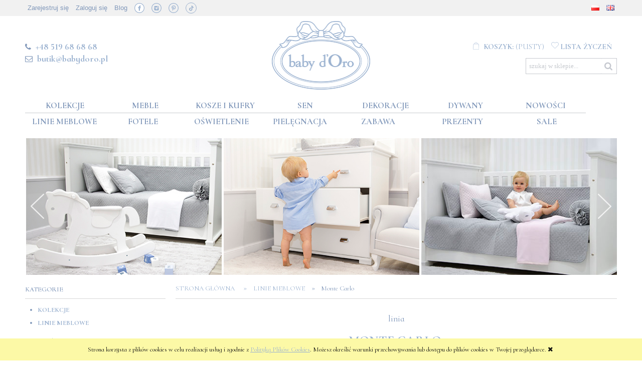

--- FILE ---
content_type: text/html; charset="utf-8"
request_url: https://babydoro.pl/linie-meblowe/monte-carlo-white
body_size: 22371
content:
<!DOCTYPE html>
<!--[if lte IE 8]>     <html lang="pl" class="lt-ie8"> <![endif]-->
<!--[if IE 9]>         <html lang="pl" class="lt-ie8 lt-ie9"> <![endif]-->
<!--[if gt IE 9]><!-->
<html lang="pl">
<!--<![endif]-->

<head>
    <meta http-equiv="X-UA-Compatible" content="IE=edge">
    <meta charset="utf-8">
    <title>Monte Carlo White - meble do pokoju dziecięcego - baby d&#039;Oro</title>
    <meta name="keywords" content="" />
    <meta name="description" content="Linię Monte Carlo White charakteryzuje prostota linii przełamana wyrafinowanym stylem chromowanych uchwytów art deco. Ekskluzywne meble dziecięce sprawdzą się w każdym stylowym pokoju dziecięcym" />
    <meta name="viewport" content="width=device-width, user-scalable=no, initial-scale=1, maximum-scale=1">
    <meta name="robots" content="INDEX,FOLLOW">

    <!--<link href="https://fonts.googleapis.com/css?family=Lato&amp;subset=latin-ext" rel="stylesheet">-->
    <link href="https://fonts.googleapis.com/css?family=Cormorant+Upright:400,500,600,700,900&amp;subset=latin-ext" rel="stylesheet">
    <link href="https://fonts.googleapis.com/css?family=Cormorant+Infant:400,500,700,900&amp;subset=latin-ext" rel="stylesheet">
    <link href="https://fonts.googleapis.com/css?family=Roboto:500&amp;subset=latin-ext" rel="stylesheet">


    <link rel="home" href="/" />
    <link rel="shortcut icon" href="/skins/user/rwd_shoper_1/images/favicon.png" />

    <link rel="dns-prefetch" href="//themes.googleusercontent.com">
    <link rel="preconnect" href="//themes.googleusercontent.com">
<meta name="p:domain_verify" content="eddbb95e93f57cf3958943af4e8c17d2"/>
    <link rel="preload" as="font" crossorigin="anonymous" type="font/woff" href="//themes.googleusercontent.com/static/fonts/opensans/v7/u-WUoqrET9fUeobQW7jkRT8E0i7KZn-EPnyo3HZu7kw.woff">
    <link rel="preload" as="font" crossorigin="anonymous" type="font/woff" href="//themes.googleusercontent.com/static/fonts/opensans/v7/k3k702ZOKiLJc3WVjuplzBa1RVmPjeKy21_GQJaLlJI.woff"> 

    

    <script  src="/public/scripts/fastdom.min.js"></script>
	 
    <script  src="/skins/user/rwd_shoper_1/cache/sfc/ODowOjA6cGxfUEw6MDoxOm1haW4tanE6NzA2OjUuOC40.js"></script>
<meta property="og:title" content="Monte Carlo White - meble do pokoju dziecięcego - baby d&#039;Oro" />

         <link rel="canonical" href="https://babydoro.pl/linie-meblowe/monte-carlo-white" />  	 
	
	<script src="https://dcsaascdn.net/js/front-api-1.0.2.min.js" async></script>
<!-- Google Tag Manager -->
<script>(function(w,d,s,l,i){w[l]=w[l]||[];w[l].push({'gtm.start':
new Date().getTime(),event:'gtm.js'});var f=d.getElementsByTagName(s)[0],
j=d.createElement(s),dl=l!='dataLayer'?'&l='+l:'';j.async=true;j.src=
'https://www.googletagmanager.com/gtm.js?id='+i+dl;f.parentNode.insertBefore(j,f);
})(window,document,'script','dataLayer','GTM-PX8FX4C');</script>
<!-- End Google Tag Manager -->




<!-- Yandex.Metrika counter --> <script> (function (d, w, c) { (w[c] = w[c] || []).push(function() { try { w.yaCounter48016304 = new Ya.Metrika({ id:48016304, clickmap:true, trackLinks:true, accurateTrackBounce:true, webvisor:true, trackHash:true, ut:"noindex", ecommerce:"dataLayer" }); } catch(e) { } }); var n = d.getElementsByTagName("script")[0], s = d.createElement("script"), f = function () { n.parentNode.insertBefore(s, n); }; s.type = "text/javascript"; s.async = true; s.src = "https://cdn.jsdelivr.net/npm/yandex-metrica-watch/watch.js"; if (w.opera == "[object Opera]") { d.addEventListener("DOMContentLoaded", f, false); } else { f(); } })(document, window, "yandex_metrika_callbacks"); </script> <!-- /Yandex.Metrika counter -->
<!-- Facebook Pixel Code -->
<script>
!function(f,b,e,v,n,t,s)
{if(f.fbq)return;n=f.fbq=function(){n.callMethod?
n.callMethod.apply(n,arguments):n.queue.push(arguments)};
if(!f._fbq)f._fbq=n;n.push=n;n.loaded=!0;n.version='2.0';
n.queue=[];t=b.createElement(e);t.async=!0;
t.src=v;s=b.getElementsByTagName(e)[0];
s.parentNode.insertBefore(t,s)}(window,document,'script',
'https://connect.facebook.net/en_US/fbevents.js');
fbq('init', '1239206766126816'); 
fbq('track', 'PageView');

fbq('track', 'ViewContent');


</script>




<!-- End Facebook Pixel Code -->
<!-- Hotjar Tracking Code for https://babydoro.pl/ -->
<script>
    (function(h,o,t,j,a,r){
        h.hj=h.hj||function(){(h.hj.q=h.hj.q||[]).push(arguments)};
        h._hjSettings={hjid:1019966,hjsv:6};
        a=o.getElementsByTagName('head')[0];
        r=o.createElement('script');r.async=1;
        r.src=t+h._hjSettings.hjid+j+h._hjSettings.hjsv;
        a.appendChild(r);
    })(window,document,'https://static.hotjar.com/c/hotjar-','.js?sv=');
</script>



<!-- Google tag (gtag.js) -->
<script async src="https://www.googletagmanager.com/gtag/js?id=G-EKD46DQ9R7"></script>
<script>
  window.dataLayer = window.dataLayer || [];
  function gtag(){dataLayer.push(arguments);}
  gtag('js', new Date());

  gtag('config', 'G-EKD46DQ9R7');
</script> 
	
	


</head><body id="shop_category31"  class="shop_product_list" ><noscript><iframe src="//www.googletagmanager.com/ns.html?id=GTM-T68LWS"
height="0" width="0" style="display:none;visibility:hidden"></iframe></noscript>
<script>Shop.values = Shop.values || {}; Shop.values.partnerEE=true; Shop.values.partnerData=1768608490092811;(function(w,d,s,l,i){w[l]=w[l]||[];w[l].push({'gtm.start':
new Date().getTime(),event:'gtm.js'});var f=d.getElementsByTagName(s)[0],
j=d.createElement(s),dl=l!='dataLayer'?'&l='+l:'';j.async=true;j.src=
'//www.googletagmanager.com/gtm.js?id='+i+dl;f.parentNode.insertBefore(j,f);
})(window,document,'script','shopLayer','GTM-T68LWS');</script>
    

    <div id="cookie" class="none">
        <div class="pagewidth">
                            <span>Strona korzysta z plików cookies w celu realizacji usług i zgodnie z <a href="/pl/i/Polityka-prywatnosci/11">Polityką Plików Cookies</a>. Możesz określić warunki przechowywania lub dostępu do plików cookies w Twojej przeglądarce.</span>
                        <span class="close fa fa-times">&nbsp;</span>
        </div>
    </div>

<div class="wrap rwd">
    <div class="d_mask"></div>
    <header class="row">
                                <div class="login-bar row">
                <div class="container">
                    <ul class="links inline social-links">
                                                                                    <li class="register">
                                    <a href="/pl/reg" title="Zarejestruj się" class="register">
                                        <img src="/public/images/1px.gif" alt="" class="px1" >
                                        <span>Zarejestruj się</span>
                                    </a>
                                </li>
                                                        <li class="login">
                                <a href="/pl/login" title="Zaloguj się" class="login">
                                    <img src="/public/images/1px.gif" alt="" class="px1" >
                                    <span>Zaloguj się</span>
                                </a>
                            </li>
                        						<li>
						<a href="https://babydoro.pl/pl/blog" >Blog</a>
						</li>
                        
                        
                        
                        
                        
                        
                    
            <li><a href="https://www.facebook.com/babydoro/" target="_blank" class="ico fb">&nbsp;</a></li>
            <li><a href="https://www.instagram.com/babydoro_interiors/" target="_blank" class="ico instagram">&nbsp;</a></li>
            <li><a href="https://pl.pinterest.com/babydoro/" target="_blank" class="ico pinterest">&nbsp;</a></li>
            <li><a href="https://www.tiktok.com/@babydoro.pl?_t=ZN-8z0YZNVaMfW&_r=1" target="_blank" class="ico tiktok">&nbsp;</a></li>
        </ul>
					<ul class="links inline" style="float:right;">
                        <li>
                            <a href="https://babydoro.pl/pl_PL/index" style="color: #b1b1b1;"><img alt="" src="https://babydoro.pl/public/flags/pl_PL.png"></a>
                        </li>
                        <li>
                            <a href="https://babydoro.pl/en_US/index" style="color: #b1b1b1;"><img alt="" src="https://babydoro.pl/public/flags/en_GB.png"></a>
                        </li>
                    </ul>
                </div>
            </div>
                            
        
        <div class="logo-bar row container">

            <div class="basket-block left">
                <div style="margin-top:12px;display: block;font-size:15px;text-transform: uppercase;">
				<p><i class="fa fa-phone" style="margin-right:5px;"></i> <a href="tel:+48519686868" style="text-transform: uppercase; font-size: 18px; font-weight: 600; color: #9bb2d0;">+48 519 68 68 68</a> </p>
				<p style="padding-top: 5px;">
				<i class="fa fa-envelope-o" style="margin-right:5px;"></i> <a href="mailto:butik@babydoro.pl" style="text-transform: lowercase; font-size: 18px; font-weight: 600; color: #9bb2d0;">butik@babydoro.pl</a></p></div>
            </div>

            <div class="logo-block" style="margin-left:0;">
                <a href="/" title="Strona główna" class="link-logo link-logo-img">
                                            <img src="/skins/user/rwd_shoper_1/images/logo.png" alt="baby d&#039;Oro">
                                    </a>
            </div>

            <div class="basket-block right">
                                                        <div class="basket  empty-basket">
                        <a href="/pl/basket" title="Koszyk" class="count d_basket-mod">
                            <img src="/public/images/1px.gif" alt="" class="px1">
                            <span class="countlabel">
                                <span>Koszyk:</span>
                                <b>
                                                                            (pusty)
                                                                    </b>
                            </span>
                        </a>
                        
                            <a href="/info/index/pageId/13" title="Lista życzeń" class="wishlist k_przecho empty-wishlist">
                                <img src="/public/images/1px.gif" alt="" class="px1">
                                <span class="countlabel">
                                    <span>Lista życzeń</span>
                                    <!--<span class="k_przechocount">0</span>-->
                                </span>
                            </a>

                                            </div>

                                                        
                <form class="search-form " action="/pl/s" method="post">
                    <fieldset>
                        <button type="submit" class="search-btn btn btn-red" style="float:right;">
                            <img src="/public/images/1px.gif" alt="" class="px1">
                            <span>Szukaj</span>
                        </button>
                        <input type="text" name="search" placeholder="szukaj w sklepie..." value="" class="search-input s-grid-3"  style="float:right;"/>
                        <a href="/pl/s" title="wyszukiwarka zaawansowana" class="none adv-search">wyszukiwarka zaawansowana</a>
                    </fieldset>
                </form>
            </div>

        </div>
    </header>

     
    <div class="menu row">
        <nav class="innermenu row container relative">
                            <ul class="menu-list large standard">
                    <li class="home-link-menu-li">
                        <h3>
                            <a href="/" title="Strona główna">
                                <img src="/public/images/1px.gif" alt="Strona główna" class="px1">
                            </a>
                        </h3>
                    </li>

                                                                        <li class="parent" id="hcategory_13">
                                <h3>
                                    <a  href="/pl/c/Kolekcje/13" title="Kolekcje" id="headlink4" class="spanhover mainlevel">
                                        <span>Kolekcje</span>
                                        <img src="/public/images/1px.gif" alt="" class="px1">
                                    </a>
                                </h3>
                                                                                <div class="submenu level1">
                <ul class="level1">
                                            <li class="" id="hcategory_171">
                            <h3>
                                <a href="/pl/c/Classic-Almond/171"
                                    title="Classic Almond" id="headercategory171" class="spanhover">
                                    <span>Classic Almond</span>
                                    <img src="/public/images/1px.gif" alt="" class="px1" />
                                </a>
                            </h3>
                            
                                                    </li>
                                            <li class="" id="hcategory_27">
                            <h3>
                                <a href="/kolekcje/royal-baby-poudre"
                                    title="Royal Baby Poudre" id="headercategory27" class="spanhover">
                                    <span>Royal Baby Poudre</span>
                                    <img src="/public/images/1px.gif" alt="" class="px1" />
                                </a>
                            </h3>
                            
                                                    </li>
                                            <li class="" id="hcategory_26">
                            <h3>
                                <a href="/kolekcje/royal-baby-blue"
                                    title="Royal Baby Blue" id="headercategory26" class="spanhover">
                                    <span>Royal Baby Blue</span>
                                    <img src="/public/images/1px.gif" alt="" class="px1" />
                                </a>
                            </h3>
                            
                                                    </li>
                                            <li class="" id="hcategory_35">
                            <h3>
                                <a href="/kolekcje/pure-white"
                                    title="Pure White" id="headercategory35" class="spanhover">
                                    <span>Pure White</span>
                                    <img src="/public/images/1px.gif" alt="" class="px1" />
                                </a>
                            </h3>
                            
                                                    </li>
                                            <li class="" id="hcategory_162">
                            <h3>
                                <a href="/pl/c/Lovely-Grey/162"
                                    title="Lovely Grey" id="headercategory162" class="spanhover">
                                    <span>Lovely Grey</span>
                                    <img src="/public/images/1px.gif" alt="" class="px1" />
                                </a>
                            </h3>
                            
                                                    </li>
                                            <li class="" id="hcategory_134">
                            <h3>
                                <a href="/pl/c/Caramel-Chic/134"
                                    title="Caramel Chic" id="headercategory134" class="spanhover">
                                    <span>Caramel Chic</span>
                                    <img src="/public/images/1px.gif" alt="" class="px1" />
                                </a>
                            </h3>
                            
                                                    </li>
                                            <li class="" id="hcategory_150">
                            <h3>
                                <a href="/pl/c/Golden-Glow/150"
                                    title="Golden Glow" id="headercategory150" class="spanhover">
                                    <span>Golden Glow</span>
                                    <img src="/public/images/1px.gif" alt="" class="px1" />
                                </a>
                            </h3>
                            
                                                    </li>
                                            <li class="" id="hcategory_138">
                            <h3>
                                <a href="/kolekcje/cheverny-pudrowa"
                                    title="Cheverny Pudrowa" id="headercategory138" class="spanhover">
                                    <span>Cheverny Pudrowa</span>
                                    <img src="/public/images/1px.gif" alt="" class="px1" />
                                </a>
                            </h3>
                            
                                                    </li>
                                            <li class="" id="hcategory_28">
                            <h3>
                                <a href="/kolekcje/cheverny-szara"
                                    title="Cheverny Szara" id="headercategory28" class="spanhover">
                                    <span>Cheverny Szara</span>
                                    <img src="/public/images/1px.gif" alt="" class="px1" />
                                </a>
                            </h3>
                            
                                                    </li>
                                            <li class="" id="hcategory_174">
                            <h3>
                                <a href="/pl/c/Pokoik-Andziaks-i-Luki/174"
                                    title="Pokoik Andziaks i Luki" id="headercategory174" class="spanhover">
                                    <span>Pokoik Andziaks i Luki</span>
                                    <img src="/public/images/1px.gif" alt="" class="px1" />
                                </a>
                            </h3>
                            
                                                    </li>
                                            <li class="" id="hcategory_163">
                            <h3>
                                <a href="/pl/c/Pokoik-Anieli-Bogusz-Lil-Masti/163"
                                    title="Pokoik Anieli Bogusz - Lil Masti" id="headercategory163" class="spanhover">
                                    <span>Pokoik Anieli Bogusz - Lil Masti</span>
                                    <img src="/public/images/1px.gif" alt="" class="px1" />
                                </a>
                            </h3>
                            
                                                    </li>
                                            <li class="" id="hcategory_109">
                            <h3>
                                <a href="/pl/c/Pokoik-Zakliny-Ta-Dinh/109"
                                    title="Pokoik Żakliny Ta Dinh" id="headercategory109" class="spanhover">
                                    <span>Pokoik Żakliny Ta Dinh</span>
                                    <img src="/public/images/1px.gif" alt="" class="px1" />
                                </a>
                            </h3>
                            
                                                    </li>
                                            <li class="" id="hcategory_143">
                            <h3>
                                <a href="/kolekcje/pokoik-michala-koterskiego"
                                    title="Pokoik Michała Koterskiego" id="headercategory143" class="spanhover">
                                    <span>Pokoik Michała Koterskiego</span>
                                    <img src="/public/images/1px.gif" alt="" class="px1" />
                                </a>
                            </h3>
                            
                                                    </li>
                                            <li class="" id="hcategory_135">
                            <h3>
                                <a href="/kolekcje/pokoik-doroty-gardias"
                                    title="Pokoik Doroty Gardias" id="headercategory135" class="spanhover">
                                    <span>Pokoik Doroty Gardias</span>
                                    <img src="/public/images/1px.gif" alt="" class="px1" />
                                </a>
                            </h3>
                            
                                                    </li>
                                            <li class="" id="hcategory_120">
                            <h3>
                                <a href="/kolekcje/pokoik-anny-dec"
                                    title="Pokoik Anny Dec" id="headercategory120" class="spanhover">
                                    <span>Pokoik Anny Dec</span>
                                    <img src="/public/images/1px.gif" alt="" class="px1" />
                                </a>
                            </h3>
                            
                                                    </li>
                                            <li class="" id="hcategory_122">
                            <h3>
                                <a href="/kolekcje/pokoik-leonarda"
                                    title="Pokoik Leonarda" id="headercategory122" class="spanhover">
                                    <span>Pokoik Leonarda</span>
                                    <img src="/public/images/1px.gif" alt="" class="px1" />
                                </a>
                            </h3>
                            
                                                    </li>
                                    </ul>
            </div>                                                            </li>
                                                                                                                                            <li class="parent" id="hcategory_15">
                                <h3>
                                    <a  href="/meble-dzieciece" title="Meble" id="headlink6" class="spanhover mainlevel">
                                        <span>Meble</span>
                                        <img src="/public/images/1px.gif" alt="" class="px1">
                                    </a>
                                </h3>
                                                                                <div class="submenu level1">
                <ul class="level1">
                                            <li class="" id="hcategory_108">
                            <h3>
                                <a href="/meble/lozeczka-niemowlece"
                                    title="Łóżeczka niemowlęce i kołyski" id="headercategory108" class="spanhover">
                                    <span>Łóżeczka niemowlęce i kołyski</span>
                                    <img src="/public/images/1px.gif" alt="" class="px1" />
                                </a>
                            </h3>
                            
                                                    </li>
                                            <li class="" id="hcategory_37">
                            <h3>
                                <a href="/meble/komody-dzieciece"
                                    title="Komody z przewijakiem" id="headercategory37" class="spanhover">
                                    <span>Komody z przewijakiem</span>
                                    <img src="/public/images/1px.gif" alt="" class="px1" />
                                </a>
                            </h3>
                            
                                                    </li>
                                            <li class="" id="hcategory_38">
                            <h3>
                                <a href="/meble/szafy-dla-dzieci"
                                    title="Szafy dla dzieci" id="headercategory38" class="spanhover">
                                    <span>Szafy dla dzieci</span>
                                    <img src="/public/images/1px.gif" alt="" class="px1" />
                                </a>
                            </h3>
                            
                                                    </li>
                                            <li class="" id="hcategory_39">
                            <h3>
                                <a href="/meble/regaly-dla-dzieci"
                                    title="Regały dla dzieci" id="headercategory39" class="spanhover">
                                    <span>Regały dla dzieci</span>
                                    <img src="/public/images/1px.gif" alt="" class="px1" />
                                </a>
                            </h3>
                            
                                                    </li>
                                            <li class="" id="hcategory_41">
                            <h3>
                                <a href="/meble/lozka-dla-dzieci"
                                    title="Łóżka dziecięce" id="headercategory41" class="spanhover">
                                    <span>Łóżka dziecięce</span>
                                    <img src="/public/images/1px.gif" alt="" class="px1" />
                                </a>
                            </h3>
                            
                                                    </li>
                                            <li class="" id="hcategory_110">
                            <h3>
                                <a href="/meble/szafki-nocne-dzieciece"
                                    title="Szafki nocne" id="headercategory110" class="spanhover">
                                    <span>Szafki nocne</span>
                                    <img src="/public/images/1px.gif" alt="" class="px1" />
                                </a>
                            </h3>
                            
                                                    </li>
                                            <li class="" id="hcategory_42">
                            <h3>
                                <a href="/meble/biurka-dla-dzieci"
                                    title="Biurka dla dzieci" id="headercategory42" class="spanhover">
                                    <span>Biurka dla dzieci</span>
                                    <img src="/public/images/1px.gif" alt="" class="px1" />
                                </a>
                            </h3>
                            
                                                    </li>
                                            <li class="" id="hcategory_43">
                            <h3>
                                <a href="/meble/polki-scienne"
                                    title="Półki i lustra" id="headercategory43" class="spanhover">
                                    <span>Półki i lustra</span>
                                    <img src="/public/images/1px.gif" alt="" class="px1" />
                                </a>
                            </h3>
                            
                                                    </li>
                                            <li class="" id="hcategory_44">
                            <h3>
                                <a href="/meble/stoliki-dla-dzieci"
                                    title="Stoliki i krzesełka" id="headercategory44" class="spanhover">
                                    <span>Stoliki i krzesełka</span>
                                    <img src="/public/images/1px.gif" alt="" class="px1" />
                                </a>
                            </h3>
                            
                                                    </li>
                                            <li class="" id="hcategory_45">
                            <h3>
                                <a href="/meble/polki-i-wieszaczki-dla-dzieci"
                                    title="Półeczki i wieszaczki" id="headercategory45" class="spanhover">
                                    <span>Półeczki i wieszaczki</span>
                                    <img src="/public/images/1px.gif" alt="" class="px1" />
                                </a>
                            </h3>
                            
                                                    </li>
                                            <li class="" id="hcategory_47">
                            <h3>
                                <a href="/meble/materace-dla-dzieci"
                                    title="Materace dla dzieci" id="headercategory47" class="spanhover">
                                    <span>Materace dla dzieci</span>
                                    <img src="/public/images/1px.gif" alt="" class="px1" />
                                </a>
                            </h3>
                            
                                                    </li>
                                    </ul>
            </div>                                                            </li>
                                                                                                <li id="hcategory_17">
                                <h3>
                                    <a  href="/pl/c/Kosze-i-kufry/17" title="Kosze i kufry" id="headlink8" class="spanhover mainlevel">
                                        <span>Kosze i kufry</span>
                                        <img src="/public/images/1px.gif" alt="" class="px1">
                                    </a>
                                </h3>
                                                            </li>
                                                                                                <li class="parent" id="hcategory_19">
                                <h3>
                                    <a  href="/akcesoria-dzieciece" title="Sen" id="headlink10" class="spanhover mainlevel">
                                        <span>Sen</span>
                                        <img src="/public/images/1px.gif" alt="" class="px1">
                                    </a>
                                </h3>
                                                                                <div class="submenu level1">
                <ul class="level1">
                                            <li class="" id="hcategory_61">
                            <h3>
                                <a href="/sen/posciel-dla-dzieci"
                                    title="Pościele dla dzieci" id="headercategory61" class="spanhover">
                                    <span>Pościele dla dzieci</span>
                                    <img src="/public/images/1px.gif" alt="" class="px1" />
                                </a>
                            </h3>
                            
                                                    </li>
                                            <li class="" id="hcategory_62">
                            <h3>
                                <a href="/sen/ochraniacze-do-lozeczka"
                                    title="Ochraniacze do łóżeczka" id="headercategory62" class="spanhover">
                                    <span>Ochraniacze do łóżeczka</span>
                                    <img src="/public/images/1px.gif" alt="" class="px1" />
                                </a>
                            </h3>
                            
                                                    </li>
                                            <li class="" id="hcategory_63">
                            <h3>
                                <a href="/sen/kocyki-dzieciece"
                                    title="Kocyki dla dzieci" id="headercategory63" class="spanhover">
                                    <span>Kocyki dla dzieci</span>
                                    <img src="/public/images/1px.gif" alt="" class="px1" />
                                </a>
                            </h3>
                            
                                                    </li>
                                            <li class="" id="hcategory_66">
                            <h3>
                                <a href="/sen/otulacze-dzieciece"
                                    title="Otulacze" id="headercategory66" class="spanhover">
                                    <span>Otulacze</span>
                                    <img src="/public/images/1px.gif" alt="" class="px1" />
                                </a>
                            </h3>
                            
                                                    </li>
                                            <li class="" id="hcategory_140">
                            <h3>
                                <a href="/sen/kokony-niemowlece"
                                    title="Kokony niemowlęce" id="headercategory140" class="spanhover">
                                    <span>Kokony niemowlęce</span>
                                    <img src="/public/images/1px.gif" alt="" class="px1" />
                                </a>
                            </h3>
                            
                                                    </li>
                                            <li class="" id="hcategory_64">
                            <h3>
                                <a href="/sen/beciki-niemowlece"
                                    title="Beciki i śpiworki" id="headercategory64" class="spanhover">
                                    <span>Beciki i śpiworki</span>
                                    <img src="/public/images/1px.gif" alt="" class="px1" />
                                </a>
                            </h3>
                            
                                                    </li>
                                            <li class="" id="hcategory_155">
                            <h3>
                                <a href="/pl/c/Karuzele-z-pozytywka/155"
                                    title="Karuzele z pozytywką" id="headercategory155" class="spanhover">
                                    <span>Karuzele z pozytywką</span>
                                    <img src="/public/images/1px.gif" alt="" class="px1" />
                                </a>
                            </h3>
                            
                                                    </li>
                                            <li class="" id="hcategory_146">
                            <h3>
                                <a href="/pl/c/Kosze-mojzeszowe/146"
                                    title="Kosze mojżeszowe" id="headercategory146" class="spanhover">
                                    <span>Kosze mojżeszowe</span>
                                    <img src="/public/images/1px.gif" alt="" class="px1" />
                                </a>
                            </h3>
                            
                                                    </li>
                                            <li class="" id="hcategory_125">
                            <h3>
                                <a href="/sen/lezaczki-niemowlece"
                                    title="Leżaczki dla niemowląt" id="headercategory125" class="spanhover">
                                    <span>Leżaczki dla niemowląt</span>
                                    <img src="/public/images/1px.gif" alt="" class="px1" />
                                </a>
                            </h3>
                            
                                                    </li>
                                            <li class="" id="hcategory_67">
                            <h3>
                                <a href="/sen/przescieradla"
                                    title="Prześcieradła" id="headercategory67" class="spanhover">
                                    <span>Prześcieradła</span>
                                    <img src="/public/images/1px.gif" alt="" class="px1" />
                                </a>
                            </h3>
                            
                                                    </li>
                                            <li class="" id="hcategory_68">
                            <h3>
                                <a href="/sen/baldachimy"
                                    title="Baldachimy do łóżeczka" id="headercategory68" class="spanhover">
                                    <span>Baldachimy do łóżeczka</span>
                                    <img src="/public/images/1px.gif" alt="" class="px1" />
                                </a>
                            </h3>
                            
                                                    </li>
                                    </ul>
            </div>                                                            </li>
                                                                                                <li class="parent" id="hcategory_22">
                                <h3>
                                    <a  href="/dekoracje" title="Dekoracje" id="headlink12" class="spanhover mainlevel">
                                        <span>Dekoracje</span>
                                        <img src="/public/images/1px.gif" alt="" class="px1">
                                    </a>
                                </h3>
                                                                                <div class="submenu level1">
                <ul class="level1">
                                            <li class="" id="hcategory_82">
                            <h3>
                                <a href="/dekoracje/poduszki-dekoracyjne"
                                    title="Poduszki dekoracyjne" id="headercategory82" class="spanhover">
                                    <span>Poduszki dekoracyjne</span>
                                    <img src="/public/images/1px.gif" alt="" class="px1" />
                                </a>
                            </h3>
                            
                                                    </li>
                                            <li class="" id="hcategory_83">
                            <h3>
                                <a href="/dekoracje/obrazki-dla-dzieci"
                                    title="Obrazki dla dzieci" id="headercategory83" class="spanhover">
                                    <span>Obrazki dla dzieci</span>
                                    <img src="/public/images/1px.gif" alt="" class="px1" />
                                </a>
                            </h3>
                            
                                                    </li>
                                            <li class="parent" id="hcategory_25">
                            <h3>
                                <a href="/pl/c/Dekoracje-okien/25"
                                    title="Dekoracje okien" id="headercategory25" class="spanhover">
                                    <span>Dekoracje okien</span>
                                    <img src="/public/images/1px.gif" alt="" class="px1" />
                                </a>
                            </h3>
                            
                                                                                                        <div class="submenu level2">
                <ul class="level2">
                                            <li class="" id="hcategory_172">
                            <h3>
                                <a href="/pl/c/Zaslony-gotowe/172"
                                    title="Zasłony gotowe" id="headercategory172" class="spanhover">
                                    <span>Zasłony gotowe</span>
                                    <img src="/public/images/1px.gif" alt="" class="px1" />
                                </a>
                            </h3>
                            
                                                    </li>
                                            <li class="" id="hcategory_103">
                            <h3>
                                <a href="/dekoracje-okienne/zaslony"
                                    title="Zasłony na wymiar" id="headercategory103" class="spanhover">
                                    <span>Zasłony na wymiar</span>
                                    <img src="/public/images/1px.gif" alt="" class="px1" />
                                </a>
                            </h3>
                            
                                                    </li>
                                    </ul>
            </div>                                                    </li>
                                            <li class="" id="hcategory_170">
                            <h3>
                                <a href="/pl/c/Tkaniny-baby-dOro/170"
                                    title="Tkaniny baby d&#039;Oro" id="headercategory170" class="spanhover">
                                    <span>Tkaniny baby d&#039;Oro</span>
                                    <img src="/public/images/1px.gif" alt="" class="px1" />
                                </a>
                            </h3>
                            
                                                    </li>
                                            <li class="" id="hcategory_88">
                            <h3>
                                <a href="/dekoracje/kokardy-dekoracyjne"
                                    title="Kokardy dekoracyjne" id="headercategory88" class="spanhover">
                                    <span>Kokardy dekoracyjne</span>
                                    <img src="/public/images/1px.gif" alt="" class="px1" />
                                </a>
                            </h3>
                            
                                                    </li>
                                            <li class="" id="hcategory_84">
                            <h3>
                                <a href="/dekoracje/akwarele"
                                    title="Akwarele" id="headercategory84" class="spanhover">
                                    <span>Akwarele</span>
                                    <img src="/public/images/1px.gif" alt="" class="px1" />
                                </a>
                            </h3>
                            
                                                    </li>
                                            <li class="" id="hcategory_148">
                            <h3>
                                <a href="/pl/c/Labedzie-dekoracyjne/148"
                                    title="Łabędzie dekoracyjne" id="headercategory148" class="spanhover">
                                    <span>Łabędzie dekoracyjne</span>
                                    <img src="/public/images/1px.gif" alt="" class="px1" />
                                </a>
                            </h3>
                            
                                                    </li>
                                            <li class="" id="hcategory_113">
                            <h3>
                                <a href="/dekoracje/hipopotam"
                                    title="Hipopotamy dekoracyjne" id="headercategory113" class="spanhover">
                                    <span>Hipopotamy dekoracyjne</span>
                                    <img src="/public/images/1px.gif" alt="" class="px1" />
                                </a>
                            </h3>
                            
                                                    </li>
                                            <li class="" id="hcategory_126">
                            <h3>
                                <a href="/dekoracje/baloniki-dekoracyjne"
                                    title="Balony dekoracyjne" id="headercategory126" class="spanhover">
                                    <span>Balony dekoracyjne</span>
                                    <img src="/public/images/1px.gif" alt="" class="px1" />
                                </a>
                            </h3>
                            
                                                    </li>
                                            <li class="" id="hcategory_111">
                            <h3>
                                <a href="/dekoracje/napisy-ozdobne"
                                    title="Napisy ozdobne" id="headercategory111" class="spanhover">
                                    <span>Napisy ozdobne</span>
                                    <img src="/public/images/1px.gif" alt="" class="px1" />
                                </a>
                            </h3>
                            
                                                    </li>
                                    </ul>
            </div>                                                            </li>
                                                                                                <li id="hcategory_24">
                                <h3>
                                    <a  href="/pl/c/Dywany/24" title="Dywany" id="headlink14" class="spanhover mainlevel">
                                        <span>Dywany</span>
                                        <img src="/public/images/1px.gif" alt="" class="px1">
                                    </a>
                                </h3>
                                                            </li>
                                                                                                <li>
                                <h3>
                                    <a  href="/pl/new" title="Nowości" id="headlink2" class="spanhover mainlevel">
                                        <span>Nowości</span>
                                        <img src="/public/images/1px.gif" alt="" class="px1">
                                    </a>
                                </h3>
                                                            </li>
                                                                                                <li class="parent" id="hcategory_14">
                                <h3>
                                    <a  href="/pl/c/Linie-meblowe/14" title="Linie meblowe" id="headlink5" class="spanhover mainlevel">
                                        <span>Linie meblowe</span>
                                        <img src="/public/images/1px.gif" alt="" class="px1">
                                    </a>
                                </h3>
                                                                                <div class="submenu level1">
                <ul class="level1">
                                            <li class="" id="hcategory_34">
                            <h3>
                                <a href="/linie-meblowe/aspen"
                                    title="Aspen" id="headercategory34" class="spanhover">
                                    <span>Aspen</span>
                                    <img src="/public/images/1px.gif" alt="" class="px1" />
                                </a>
                            </h3>
                            
                                                    </li>
                                            <li class="" id="hcategory_33">
                            <h3>
                                <a href="/linie-meblowe/cap-ferrat"
                                    title="Cap Ferrat" id="headercategory33" class="spanhover">
                                    <span>Cap Ferrat</span>
                                    <img src="/public/images/1px.gif" alt="" class="px1" />
                                </a>
                            </h3>
                            
                                                    </li>
                                            <li class="" id="hcategory_167">
                            <h3>
                                <a href="/pl/c/Cap-Ferrat-Beige/167"
                                    title="Cap Ferrat Beige" id="headercategory167" class="spanhover">
                                    <span>Cap Ferrat Beige</span>
                                    <img src="/public/images/1px.gif" alt="" class="px1" />
                                </a>
                            </h3>
                            
                                                    </li>
                                            <li class="" id="hcategory_31">
                            <h3>
                                <a href="/linie-meblowe/monte-carlo-white"
                                    title="Monte Carlo" id="headercategory31" class="spanhover">
                                    <span>Monte Carlo</span>
                                    <img src="/public/images/1px.gif" alt="" class="px1" />
                                </a>
                            </h3>
                            
                                                    </li>
                                            <li class="" id="hcategory_168">
                            <h3>
                                <a href="/pl/c/Monte-Carlo-Beige/168"
                                    title="Monte Carlo Beige" id="headercategory168" class="spanhover">
                                    <span>Monte Carlo Beige</span>
                                    <img src="/public/images/1px.gif" alt="" class="px1" />
                                </a>
                            </h3>
                            
                                                    </li>
                                            <li class="" id="hcategory_127">
                            <h3>
                                <a href="/linie-meblowe/st.-tropez"
                                    title="St.Tropez" id="headercategory127" class="spanhover">
                                    <span>St.Tropez</span>
                                    <img src="/public/images/1px.gif" alt="" class="px1" />
                                </a>
                            </h3>
                            
                                                    </li>
                                            <li class="" id="hcategory_166">
                            <h3>
                                <a href="/pl/c/St.-Tropez-Beige/166"
                                    title="St. Tropez Beige" id="headercategory166" class="spanhover">
                                    <span>St. Tropez Beige</span>
                                    <img src="/public/images/1px.gif" alt="" class="px1" />
                                </a>
                            </h3>
                            
                                                    </li>
                                    </ul>
            </div>                                                            </li>
                                                                                                <li class="parent" id="hcategory_16">
                                <h3>
                                    <a  href="/fotele" title="Fotele" id="headlink7" class="spanhover mainlevel">
                                        <span>Fotele</span>
                                        <img src="/public/images/1px.gif" alt="" class="px1">
                                    </a>
                                </h3>
                                                                                <div class="submenu level1">
                <ul class="level1">
                                            <li class="" id="hcategory_48">
                            <h3>
                                <a href="/fotele/fotele-do-karmienia"
                                    title="Fotele do karmienia" id="headercategory48" class="spanhover">
                                    <span>Fotele do karmienia</span>
                                    <img src="/public/images/1px.gif" alt="" class="px1" />
                                </a>
                            </h3>
                            
                                                    </li>
                                            <li class="" id="hcategory_49">
                            <h3>
                                <a href="/fotele/foteliki-mini"
                                    title="Foteliki i krzesełka mini" id="headercategory49" class="spanhover">
                                    <span>Foteliki i krzesełka mini</span>
                                    <img src="/public/images/1px.gif" alt="" class="px1" />
                                </a>
                            </h3>
                            
                                                    </li>
                                            <li class="" id="hcategory_52">
                            <h3>
                                <a href="/pl/c/Krzesla/52"
                                    title="Krzesła" id="headercategory52" class="spanhover">
                                    <span>Krzesła</span>
                                    <img src="/public/images/1px.gif" alt="" class="px1" />
                                </a>
                            </h3>
                            
                                                    </li>
                                            <li class="" id="hcategory_53">
                            <h3>
                                <a href="/fotele/pufy-dla-dzieci"
                                    title="Pufy i podnóżki" id="headercategory53" class="spanhover">
                                    <span>Pufy i podnóżki</span>
                                    <img src="/public/images/1px.gif" alt="" class="px1" />
                                </a>
                            </h3>
                            
                                                    </li>
                                    </ul>
            </div>                                                            </li>
                                                                                                <li class="parent" id="hcategory_18">
                                <h3>
                                    <a  href="/pl/c/Oswietlenie/18" title="Oświetlenie" id="headlink9" class="spanhover mainlevel">
                                        <span>Oświetlenie</span>
                                        <img src="/public/images/1px.gif" alt="" class="px1">
                                    </a>
                                </h3>
                                                                                <div class="submenu level1">
                <ul class="level1">
                                            <li class="" id="hcategory_57">
                            <h3>
                                <a href="/oswietlenie/lampki-nocne-i-biurkowe"
                                    title="Lampki nocne dla dzieci" id="headercategory57" class="spanhover">
                                    <span>Lampki nocne dla dzieci</span>
                                    <img src="/public/images/1px.gif" alt="" class="px1" />
                                </a>
                            </h3>
                            
                                                    </li>
                                            <li class="" id="hcategory_58">
                            <h3>
                                <a href="/oswietlenie/lampy-podlogowe"
                                    title="Lampy podłogowe" id="headercategory58" class="spanhover">
                                    <span>Lampy podłogowe</span>
                                    <img src="/public/images/1px.gif" alt="" class="px1" />
                                </a>
                            </h3>
                            
                                                    </li>
                                            <li class="" id="hcategory_59">
                            <h3>
                                <a href="/oswietlenie/zyrandole"
                                    title="Żyrandole" id="headercategory59" class="spanhover">
                                    <span>Żyrandole</span>
                                    <img src="/public/images/1px.gif" alt="" class="px1" />
                                </a>
                            </h3>
                            
                                                    </li>
                                    </ul>
            </div>                                                            </li>
                                                                                                <li class="parent" id="hcategory_21">
                                <h3>
                                    <a  href="/pl/c/Pielegnacja/21" title="Pielęgnacja" id="headlink16" class="spanhover mainlevel">
                                        <span>Pielęgnacja</span>
                                        <img src="/public/images/1px.gif" alt="" class="px1">
                                    </a>
                                </h3>
                                                                                <div class="submenu level1">
                <ul class="level1">
                                            <li class="" id="hcategory_71">
                            <h3>
                                <a href="/pielegnacja/przewijanie"
                                    title="Przewijanie" id="headercategory71" class="spanhover">
                                    <span>Przewijanie</span>
                                    <img src="/public/images/1px.gif" alt="" class="px1" />
                                </a>
                            </h3>
                            
                                                    </li>
                                            <li class="" id="hcategory_79">
                            <h3>
                                <a href="/pielegnacja/karmienie"
                                    title="Karmienie" id="headercategory79" class="spanhover">
                                    <span>Karmienie</span>
                                    <img src="/public/images/1px.gif" alt="" class="px1" />
                                </a>
                            </h3>
                            
                                                    </li>
                                            <li class="" id="hcategory_75">
                            <h3>
                                <a href="/pielegnacja/kapiel"
                                    title="Kąpiel" id="headercategory75" class="spanhover">
                                    <span>Kąpiel</span>
                                    <img src="/public/images/1px.gif" alt="" class="px1" />
                                </a>
                            </h3>
                            
                                                    </li>
                                    </ul>
            </div>                                                            </li>
                                                                                                <li class="parent" id="hcategory_23">
                                <h3>
                                    <a  href="/pl/c/Zabawa/23" title="Zabawa" id="headlink13" class="spanhover mainlevel">
                                        <span>Zabawa</span>
                                        <img src="/public/images/1px.gif" alt="" class="px1">
                                    </a>
                                </h3>
                                                                                <div class="submenu level1">
                <ul class="level1">
                                            <li class="" id="hcategory_90">
                            <h3>
                                <a href="/zabawa/do-przytulania"
                                    title="Do przytulania" id="headercategory90" class="spanhover">
                                    <span>Do przytulania</span>
                                    <img src="/public/images/1px.gif" alt="" class="px1" />
                                </a>
                            </h3>
                            
                                                    </li>
                                            <li class="" id="hcategory_100">
                            <h3>
                                <a href="/zabawa/do-zabawy"
                                    title="Do zabawy" id="headercategory100" class="spanhover">
                                    <span>Do zabawy</span>
                                    <img src="/public/images/1px.gif" alt="" class="px1" />
                                </a>
                            </h3>
                            
                                                    </li>
                                            <li class="" id="hcategory_147">
                            <h3>
                                <a href="/pl/c/Maty-i-stojaki-do-zabawy/147"
                                    title="Maty i stojaki do zabawy" id="headercategory147" class="spanhover">
                                    <span>Maty i stojaki do zabawy</span>
                                    <img src="/public/images/1px.gif" alt="" class="px1" />
                                </a>
                            </h3>
                            
                                                    </li>
                                            <li class="" id="hcategory_89">
                            <h3>
                                <a href="/dekoracje/worki-na-zabawki"
                                    title="Worki na zabawki" id="headercategory89" class="spanhover">
                                    <span>Worki na zabawki</span>
                                    <img src="/public/images/1px.gif" alt="" class="px1" />
                                </a>
                            </h3>
                            
                                                    </li>
                                    </ul>
            </div>                                                            </li>
                                                                                                <li class="parent" id="hcategory_152">
                                <h3>
                                    <a  href="/pl/c/Prezenty/152" title="Prezenty" id="headlink32" class="spanhover mainlevel">
                                        <span>Prezenty</span>
                                        <img src="/public/images/1px.gif" alt="" class="px1">
                                    </a>
                                </h3>
                                                                                <div class="submenu level1">
                <ul class="level1">
                                            <li class="" id="hcategory_159">
                            <h3>
                                <a href="/pl/c/Prezenty/159"
                                    title="Prezenty" id="headercategory159" class="spanhover">
                                    <span>Prezenty</span>
                                    <img src="/public/images/1px.gif" alt="" class="px1" />
                                </a>
                            </h3>
                            
                                                    </li>
                                            <li class="" id="hcategory_154">
                            <h3>
                                <a href="/pl/c/Wyprawka-dla-dziewczynki/154"
                                    title="Wyprawka dla dziewczynki" id="headercategory154" class="spanhover">
                                    <span>Wyprawka dla dziewczynki</span>
                                    <img src="/public/images/1px.gif" alt="" class="px1" />
                                </a>
                            </h3>
                            
                                                    </li>
                                            <li class="" id="hcategory_153">
                            <h3>
                                <a href="/pl/c/Wyprawka-dla-chlopca/153"
                                    title="Wyprawka dla chłopca" id="headercategory153" class="spanhover">
                                    <span>Wyprawka dla chłopca</span>
                                    <img src="/public/images/1px.gif" alt="" class="px1" />
                                </a>
                            </h3>
                            
                                                    </li>
                                    </ul>
            </div>                                                            </li>
                                                                                                <li>
                                <h3>
                                    <a  href="/pl/promotions" title="SALE" id="headlink3" class="spanhover mainlevel">
                                        <span>SALE</span>
                                        <img src="/public/images/1px.gif" alt="" class="px1">
                                    </a>
                                </h3>
                                                            </li>
                                                            </ul>
            
            <ul class="menu-mobile rwd-show-medium rwd-hide-full">
                <li class="menu-mobile-li small-menu flex flex-4">
                    <a href="/" title="Menu" class="fa fa-align-justify icon icon-custom-menu ">
                        <img src="/public/images/1px.gif" alt="" class="px1">
                    </a>
                </li>
                <li class="menu-mobile-li small-search flex flex-4" id="activ-search">
                    <a title="Szukaj" class="fa fa-search icon icon-custom-search">
                        <img src="/public/images/1px.gif" alt="" class="px1">
                    </a>
                </li>
                <li class="menu-mobile-li small-panel flex flex-4" id="activ-panel">
                    <a href="/pl/panel" title="Moje konto" class="icon icon-custom-user">
                        <img src="/public/images/1px.gif" alt="" class="px1">
                    </a>
                </li>
                <li class="menu-mobile-li small-cart flex flex-4">
                    <a href="/pl/basket" title="Koszyk" class="icon icon-custom-cart">
                        <img src="/public/images/1px.gif" alt="" class="px1">
                    </a>
                </li>
            </ul>
        </nav>
    </div>
    
    
                
            
                <div class="top row">
            <div class="container">
                                                                                                                <div class="f-row">
                                <div class="f-grid-12">
                                    <div class="box slick-slider" id="box_slider_35" style="margin:0;">
                                                                                                                                                                                                                                                                                                                                                                                                                                                                                                                                                                                                                                                                                                                                                                                                                                                                                                                                                                                                                                                                                                                                                                                                                                                                                                                                                                                                                                                                                                                                                                                                                                                                                                                                                                                                                                                                                                                                                                                                                                                                                                                                                                                                                                                                                                                                                                                                                                                                                                                                                                                                                                                                                                                                                                                                                                                                                                                                                                                                                                                                                                                                                                                                                                                                                                                                                                                                                                                                                                                                                                                                                                                                                                                                                                                                                                                                                                                                                                                                                                                                                                                                                                                                                                                                                                                                                                                                                                                                                                                                                                                                                                                                                                                                                                                                                                                                                                                                                                                                                                                                                                                                                                                                                                                                                                                                                                                                                                                                                                                                                                                                                                                                                                                                                                                                                                                                                                                                                                                                                                                                                                                                                                                                                                                                                                                                                                                                                                                                                                                                                                                                                                                                                                                                                                                                                                                                                                                                                                                                                                                                                                                                                                                                                                                                                                                                                                                                                                                                                                                                                                                                                                                                                                                                                                                                                                                                                                                                                                                                                                                                                                                                                                                                                                                                                                                                                                                                                                                                                                                                                                                                                        <div>
                                                                                                            <a href="/userdata/boxes/32b15e1421988f60348bb92eb6115e03.jpg" data-lightbox="slider" title="31_slide7">
                                                            <img src="/userdata/boxes/787a6386fa579968b370f9eb2093b43a.jpg" alt="31_slide7" />
                                                        </a>
                                                                                                    </div>
                                                                                                                                                                                                                            <div>
                                                                                                            <a href="/userdata/boxes/b44f710a62e9f3b26db62d451605aeec.jpg" data-lightbox="slider" title="31_slide6">
                                                            <img src="/userdata/boxes/28533d1682addd22880477fff795e813.jpg" alt="31_slide6" />
                                                        </a>
                                                                                                    </div>
                                                                                                                                                                                                                            <div>
                                                                                                            <a href="/userdata/boxes/e253ef9505582fb82436ee9df93d2134.jpg" data-lightbox="slider" title="31_slide3">
                                                            <img src="/userdata/boxes/61bcbc85f5d6fbc44f29d65d34349c8b.jpg" alt="31_slide3" />
                                                        </a>
                                                                                                    </div>
                                                                                                                                                                                                                            <div>
                                                                                                            <a href="/userdata/boxes/66da935411ac7d82ae7c812757c0f6a6.jpg" data-lightbox="slider" title="31_slide5">
                                                            <img src="/userdata/boxes/baab7a732accdaa7806c08d4067cd7c6.jpg" alt="31_slide5" />
                                                        </a>
                                                                                                    </div>
                                                                                                                                                                                                                            <div>
                                                                                                            <a href="/userdata/boxes/c610f5a985af2d1b949784222382965c.jpg" data-lightbox="slider" title="31_slide2">
                                                            <img src="/userdata/boxes/7ff503fa5db1852f1c6fdf9295a92ec2.jpg" alt="31_slide2" />
                                                        </a>
                                                                                                    </div>
                                                                                                                                                                                                                                                                                                                                                                                                                                                                                                                                                                                                                                                                                                                                                                                                                                                                                                                                                                                                                                                                                                                                                                                                                                                                                                                                                                                                                                                                                                                                                                                                                                                                                                                                                                                                                                                                                                                                                                                                                                                                                                                                                                                                                                                                                                                                                                                                                                                                                                                                                                                                                                                                                                                                                                                                                                                                                                                                                                                                                                                                                                                                                                                                                                                                                                                                                                                                                                                                                                                                                                                                                                                                                                                                                                                                                                                                                                                                                                                                                                                                                                                                                                                                                                                                                                                                                                                                                                                                                                                                                                                                                                                                                                                                                                                                                                                                                                                                                                                                                                                                                                                                                                                                                                                                                                                                                                                                                                                                                                                                                                                                                                                                                                                                                                                                                                                                                                                                                                                                                                                                                                                                                                                                                                                                                                                                                                                                                                                                                                                                                                                                                                                                                                                                                                                                                                                                                                                                                                                                                                                                                                                                                                                                                                                                                                                                                                                                                                                                                                                                                                                                                                                                                                                                                                                                                                                                                                                                                                                                                                                                                                                                                                                                                                                                                                                                                                                                                                                                                                                                                                                                                                                                                                                                                                                                                                                                                                                                                                                                                                                                                                                                                                                                                                                                                                                                                                                                                                                                                                                                                                                                                                                                                                                                                                                                                                                                                                                                                                                                                                                                                                                                                                                                                                                                                                                                                                                                                                                                                                                                                                                                                                                                                                                                                                                                                                                                                                                                                                                                                                                                                                                                                                                                                                                                                                                                                                                                                                                                                                                                                                                                                                                                                                                                                                                                                                                                                                                                                                                                                                                                                                                                                                                                                                                                                                                                                                                                                                                                                                                                                                                                                                                                                                                                                                                                                                                                                                                                                                                                                                                                                                                                                                                                                                                                                                                                                                                                                                                                                                                                                                                                                                                                                                                                                                                                                                                                                                                                                                                                                                                                                                                                                                                                                                                                                                                                                                                                                                                                                                                                                                                                                                                                                                                                                                                                                                                                                                                                                                                                                                                                                                                                                                                                                                                                                                                                                                                                                                                                                                                                                                                                                                                                                                                                                                                                                                                                                                                                                                                                                                                                                                                                                                                                                                                                                                                                                                                                                                                                                                                                                                                                                                                                                                                                                                                                                                                                                                                                                                                                                                                                                                                                                                                                                                                                                                                                                                                                                                                                                                                                                                                                                                                                                                                                                                                                                                                                                                                                                                                                                                                                                                                                                                                                                                                                                                                                                                                                                                                                                                                                                                                                                                                                                                                                                                                                                                                                                                                                                                                                                                                                                                                                                                                                                                                                                                                                                                                                                                                                                                                                                                                                                                                                                                                                                                                                                                                                                                                                                                                                                                                                                                                                                                                                                                                                                                                                                                                                                                                                                                                                                                                                                                                                                                                                                                                                                                                                                                                                                                                                                                                                                                                                                                                                                                                                                                                                                                                                                                                                                                                                                                                                                                                                                                                                                                                                                                                                                                                                                                                                                                                                                                                                                                                                                                                                                                                                                                                                                                                                                                                                                                                                                                                                                                                                                                                                                                                                                                                                                                                                                                                                                                                                                                                                                                                                                                                                                                                                                                                                                                                                                                                                                                                                                                                                                                                                                                                                                                                                                                                                                                                                                                                                                                                                                                                                                                                                                                                                                                                                                                                                                                                                                                                                                                                                                                                                                                                                                                                                                                                                                                                                                                                                                                                                                                                                                                                                                                                                                                                                                                                                                                                                                                                                                                                                                                                                                                                                                                                                                                                                                                                                                                                                                                                                                                                                                                                                                                                                                                                                                                                                                                                                                                                                                                                                                                                                                                                                                                                                                                                                                                                                                                                                                                                                                                                                                                                                                                                                                                                                                                                                                                                                                                                                                                                                                                                                                                                                                                                                                                                                                                                                                                                                                                                                                                                                                                                                                                                                                                                                                                                                                                                                                                                                                                                                                                                                                                                                                                                                                                                                                                                                                                                                                                                                                                                                                                                                                                                                                                                                                                                                                                                                                                                                                                                                                                                                                                                                                                                                                                                                                                                                                                                                                                                                                                                                                                                                                                                                                                                                                                                                                                                                                                                                                                                                                                                                                                                                                                                                                                                                                                                                                                                                                                                                                                                                                                                                                                                                                                                                                                                                                                                                                                                                                                                                                                                                                                                                                                                                                                                                                                                                                                                                                                                                                                                                                                                                                                                                                                                                                                                                                                                                                                                                                                                                                                                                                                                                                                                                                                                                                                                                                                                                                                                                                                                                                                                                                                                                                                                                                                                                                                                                                                                                                                                                                                                                                                                                                                                                                                                                                                                                                                                                                                                                                                                                                                                                                                                                                                                                                                                                                                                                                                                                                                                                                                                                                                                                                                                                                                                                                                                                                                                                                                                                                                                                                                                                                                                                                                                                                                                                                                                                                                                                                                                                                                                                                                                                                                                                                                                                                                                                                                                                                                                                                                                                                                                                                                                                                                                                                                                                                                                                                                                                                                                                                                                                                                                                                                                                                                                                                                                                                                                                                                                                                                                                                                                                                                                                                                                                                                                                                                                                                                                                                                                                                                                                                                                                                                                                                                                                                                                                                                                                                                                                                                                                                                                                                                                                                                                                                                                                                                                                                                                                                                                                                                                                                                                                                                                                                                                                                                                                                                                                                                                                                                                                                                                                                                                                                                                                                                                                                                                                                                                                                                                                                                                                                                                                                                                                                                                                                                                                                                                                                                                                                                                                                                                                                                                                                                                                                                                                                                                                                                                                                                                                                                                                                                                                                                                                                                                                                                                                                                                                                                                                                                                                                                                                                                                                                                                                                                                                                                                                                                                                                                                                                                                                                                                                                                                                                                                                                                                                                                                                                                                                                                                                                                                                                                                                                                                                                                                                                                                                                                                                                                                                                                                                                                                                                                                                                                                                                                                                                                                                                                                                                                                                                                                                                                                                                                                                                                                                                                                                                                                                                                                                                                                                                                                                                                                                                                                                                                                                                                                                                                                                                                                                                                                                                                                                                                                                                                                                                                                                                                                                                                                                                                                                                                                                                                                                                                                                                                                                                                                                                                                                                                                                                                                                                                                                                                                                                                                                                                                                                                                                                                                                                                                                                                                                                                                                                                                                                                                                                                                                                                                                                                                                                                                                                                                                                                                                                                                                                                                                                                                                                                                                                                                                                                                                                                                                                                                                                                                                                                                                                                                                                                                                                                                                                                                                                                                                                                                                                                                                                                                                                                                                                                                                                                                                                                                                                                                                                                                                                                                                                                                                                                                                                                                                                                                                                                                                                                                                                                                                                                                                                                                                                                                                                                                                                                                                                                                                                                                                                                                                                                                                                                                                                                                                                                                                                                                                                                                                                                                                                                                                                                                                                                                                                                                                                                                                                                                                                                                                                                                                                                                                                                                                                                                                                                                                                                                                                                                                                                                                                                                                                                                                                                                                                                                                                                                                                                                                                                                                                                                                                                                                                                                                                                                                                                                                                                                                                                                                                                                                                                                                                                                                                                                                                                                                                                                                                                                                                                                                                                                                                                                                                                                                                                                                                                                                                                                                                                                                                                                                                                                                                                                                                                                                                                                                                                                                                                                                                                                                                                                                                                                                                                                                                                                                                                                                                                                                                                                                                                                                                                                                                                                                                                                                                                                                                                                                                                                                                                                                                                                                                                                                                                                                                                                                                                                                                                                                                                                                                                                                                                                                                                                                                                                                                                                                                                                                                                                                                                                                                                                                                                                                                                                                                                                                                                                                                                                                                                                                                                                                                                                                                                                                                                                                                                                                                                                                                                                                                                                                                                                                                                                                                                                                                                                                                                                                                                                                                                                                                                                                                                                                                                                                                                                                                                                                                                                                                                                                                                                                                                                                                                                                                                                                                                                                                                                                                                                                                                                                                                                                                                                                                                                                                                                                                                                                                                                                                                                                                                                                                                                                                                                                                                                                                                                                                                                                                                                                                                                                                                                                                                                                                                                                                                                                                                                                                                                                                                                                                                                                                                                                                                                                                                                                                                                                                                                                                                                                                                                                                                                                                                                                                                                                                                                                                                                                                                                                                                                                                                                                                                                                                                                                                                                                                                                                                                                                                                                                                                                                                                                                                                                                                                                                                                                                                                                                                                                                                                                                                                                                                                                                                                                                                                                                                                                                                                                                                                                                                                                                                                                                                                                                                                                                                                                                                                                                                                                                                                                                                                                                                                                                                                                                                                                                                                                                                                                                                                                                                                                                                                                                                                                                                                                                                                                                                                                                                                                                                                                                                                                                                                                                                                                                                                                                                                                                                                                                                                                                                                                                                                                                                                                                                                                                                                                                                                                                                                                                                                                                                                                                                                                                                                                                                                                                                                                                                                                                                                                                                                                                                                                                                                                                                                                                                                                                                                                                                                                                                                                                                                                                                                                                                                                                                                                                                                                                                                                                                                                                                                                                                                                                                                                                                                                                                                                                                                                                                                                                                                                                                                                                                                                                                                                                                                                        </div>
                                </div>
                            </div>
                                                                        </div>
        </div>
         
    <style>
        .slider-text {
            width: 100%;
        }
    </style>
	
    
	
    <div class="main row">
        <div class="innermain container">
            <div class="s-row">
                 <div class="leftcol s-grid-3">
                                          <div class="box" id="box_menu">
                        <div class="large standard boxhead">
                            <span><img src="/public/images/1px.gif" alt="" class="px1">Kategorie</span>
                        </div>
                        <div class="innerbox">
                                                                                    <ul class="standard">
                                                            <li id="category_13"><a href="/pl/c/Kolekcje/13" title="Kolekcje">Kolekcje</a></li><li id="category_14"><a href="/pl/c/Linie-meblowe/14" title="Linie meblowe">Linie meblowe</a><ul class="level_1"><li id="category_34"><a href="/linie-meblowe/aspen" title="Aspen">Aspen</a></li><li id="category_33"><a href="/linie-meblowe/cap-ferrat" title="Cap Ferrat">Cap Ferrat</a></li><li id="category_167"><a href="/pl/c/Cap-Ferrat-Beige/167" title="Cap Ferrat Beige">Cap Ferrat Beige</a></li><li id="category_31" class="current"><a href="/linie-meblowe/monte-carlo-white" title="Monte Carlo">Monte Carlo</a></li><li id="category_168"><a href="/pl/c/Monte-Carlo-Beige/168" title="Monte Carlo Beige">Monte Carlo Beige</a></li><li id="category_127"><a href="/linie-meblowe/st.-tropez" title="St.Tropez">St.Tropez</a></li><li id="category_166"><a href="/pl/c/St.-Tropez-Beige/166" title="St. Tropez Beige">St. Tropez Beige</a></li></ul></li><li id="category_15"><a href="/meble-dzieciece" title="Meble">Meble</a></li><li id="category_17"><a href="/pl/c/Kosze-i-kufry/17" title="Kosze i kufry">Kosze i kufry</a></li><li id="category_16"><a href="/fotele" title="Fotele">Fotele</a></li><li id="category_19"><a href="/akcesoria-dzieciece" title="Sen">Sen</a></li><li id="category_21"><a href="/pl/c/Pielegnacja/21" title="Pielęgnacja">Pielęgnacja</a></li><li id="category_18"><a href="/pl/c/Oswietlenie/18" title="Oświetlenie">Oświetlenie</a></li><li id="category_22"><a href="/dekoracje" title="Dekoracje">Dekoracje</a></li><li id="category_23"><a href="/pl/c/Zabawa/23" title="Zabawa">Zabawa</a></li><li id="category_24"><a href="/pl/c/Dywany/24" title="Dywany">Dywany</a></li><li id="category_152"><a href="/pl/c/Prezenty/152" title="Prezenty">Prezenty</a></li>
                                <li id="category_novelties"><a href="/pl/new" title="Nowości" class="novelties"><img src="/public/images/1px.gif" alt="" class="px1">Nowości</a></li>                                <li id="category_promo"><a href="/pl/promotions" title="SALE" class="promo"><img src="/public/images/1px.gif" alt="" class="px1">SALE</a></li>                            </ul>
                        </div>
                    </div>                      <div class="box resetcss box_custom" id="box_custom34">
                    
                                            <div id="box_menu_foot" class="box" style="display: none;">
<div class="large standard boxhead"><img class="px1" src="/public/images/1px.gif" alt="" />Informacje</div>
<div class="innerbox">
<ul class="standard">
<li id="category_13"><a title="REGULAMIN" href="/regulamin">Regulamin</a></li>
<li id="category_14"><a title="Płatności" href="/platnosci">Płatności</a></li>
<li id="category_15"><a title="Wysyłka" href="/Wysylka">Wysyłka</a></li>
<li id="category_16"><a title="Transport mebli" href="/Transport-mebli">Transport mebli</a></li>
<li id="category_17"><a title="Zwroty" href="/Zwroty">Zwroty</a></li>
<li id="category_18"><a title="FAQ" href="/faq">FAQ</a></li>
<li id="category_19"><a title="O Marce" href="/o-marce">O Marce</a></li>
<li id="category_21"><a title="Lista życzeń" href="/przechowalnia-noreg">Lista życzeń</a></li>
<li id="category_22"><a title="Kontakt" href="/kontakt">Kontakt</a></li>
</ul>
</div>
</div>
                    
                    
                    
                                        </div>                      <div class="box slider loading slider_automove" id="box_lastadded">
                        <div class="boxhead">
                            <span><img src="/public/images/1px.gif" alt="" class="px1">Nowości</span>
                        </div>
                        <div class="innerbox">
                                                                                                                            <div data-product-id="3423" data-category="Dywany" data-producer="baby d’Oro" class="product row center">
                                        <a href="/pl/p/Dywan-Fluffy-Velvet-bialy-duzy/3423" title="Dywan Fluffy Velvet biały - duży" class="row">
                                            <span class="boximgsize row lazy-load">
                                                <img src="[data-uri]%3D" data-src="/environment/cache/images/300_300_productGfx_4a50559450e660bb4986c53b247117c2.jpg" alt="Dywan Fluffy Velvet biały - duży">

                                                <noscript>
                                                    <img src="/environment/cache/images/300_300_productGfx_4a50559450e660bb4986c53b247117c2.jpg" alt="Dywan Fluffy Velvet biały - duży">
                                                </noscript>
                                            </span>
                                            <div class="productnamewrap row">
                                                <span class="productname">Dywan Fluffy Velvet biały - duży</span>
                                            </div>
                                        </a>

                                        <div class="price row">
                                                                                                                                                                                        <em>1299,00 zł</em>
                                                                                                                                                
                                                                                                                            </div>

                                                                                                                                    <form class="basket basket-box " action="/pl/basket/add/post" method="post">
                                            
                                                                                                    <fieldset>
                                                                                                                <div class="shaded_inputwrap"><input name="quantity" value="1" type="text" class="short center"></div>
                                                        <span class="unit">szt.</span>
                                                        <input type="hidden" value="3422" name="stock_id">
                                                                                                                <button class="addtobasket btn btn-red" type="submit">
                                                            <img src="/public/images/1px.gif" alt="" class="px1" />
                                                            <span>Do koszyka</span>
                                                        </button>
                                                    </fieldset>
                                                                                            </form>
                                                                            </div>
                                                                    <div data-product-id="3422" data-category="Dywany" data-producer="baby d’Oro" class="product row center">
                                        <a href="/pl/p/Dywan-Fluffy-Velvet-niebieski-duzy/3422" title="Dywan Fluffy Velvet niebieski - duży" class="row">
                                            <span class="boximgsize row lazy-load">
                                                <img src="[data-uri]%3D" data-src="/environment/cache/images/300_300_productGfx_5a1b83b01f011e01d22e8e6a31720344.jpg" alt="Dywan Fluffy Velvet niebieski - duży">

                                                <noscript>
                                                    <img src="/environment/cache/images/300_300_productGfx_5a1b83b01f011e01d22e8e6a31720344.jpg" alt="Dywan Fluffy Velvet niebieski - duży">
                                                </noscript>
                                            </span>
                                            <div class="productnamewrap row">
                                                <span class="productname">Dywan Fluffy Velvet niebieski - duży</span>
                                            </div>
                                        </a>

                                        <div class="price row">
                                                                                                                                                                                        <em>1299,00 zł</em>
                                                                                                                                                
                                                                                                                            </div>

                                                                                                                                    <form class="basket basket-box " action="/pl/basket/add/post" method="post">
                                            
                                                                                                    <fieldset>
                                                                                                                <div class="shaded_inputwrap"><input name="quantity" value="1" type="text" class="short center"></div>
                                                        <span class="unit">szt.</span>
                                                        <input type="hidden" value="3421" name="stock_id">
                                                                                                                <button class="addtobasket btn btn-red" type="submit">
                                                            <img src="/public/images/1px.gif" alt="" class="px1" />
                                                            <span>Do koszyka</span>
                                                        </button>
                                                    </fieldset>
                                                                                            </form>
                                                                            </div>
                                                                    <div data-product-id="3421" data-category="Dywany" data-producer="baby d’Oro" class="product row center">
                                        <a href="/dywany/dywan-fluffy-pudrowy" title="Dywan Fluffy Velvet pudrowy" class="row">
                                            <span class="boximgsize row lazy-load">
                                                <img src="[data-uri]%3D" data-src="/environment/cache/images/300_300_productGfx_3ee1aec8139361509f0d9e1640245556.jpg" alt="Dywan Fluffy Velvet pudrowy">

                                                <noscript>
                                                    <img src="/environment/cache/images/300_300_productGfx_3ee1aec8139361509f0d9e1640245556.jpg" alt="Dywan Fluffy Velvet pudrowy">
                                                </noscript>
                                            </span>
                                            <div class="productnamewrap row">
                                                <span class="productname">Dywan Fluffy Velvet pudrowy</span>
                                            </div>
                                        </a>

                                        <div class="price row">
                                                                                                                                                                                        <em>569,00 zł</em>
                                                                                                                                                
                                                                                                                            </div>

                                                                                                                                    <form class="basket basket-box " action="/pl/basket/add/post" method="post">
                                            
                                                                                                    <fieldset>
                                                                                                                <div class="shaded_inputwrap"><input name="quantity" value="1" type="text" class="short center"></div>
                                                        <span class="unit">szt.</span>
                                                        <input type="hidden" value="3420" name="stock_id">
                                                                                                                <button class="addtobasket btn btn-red" type="submit">
                                                            <img src="/public/images/1px.gif" alt="" class="px1" />
                                                            <span>Do koszyka</span>
                                                        </button>
                                                    </fieldset>
                                                                                            </form>
                                                                            </div>
                                                                    <div data-product-id="3420" data-category="Dywany" data-producer="baby d’Oro" class="product row center">
                                        <a href="/dywany/dywan-fluffy-velvet-karmelowy-bez" title="Dywan Fluffy Velvet karmelowy beż" class="row">
                                            <span class="boximgsize row lazy-load">
                                                <img src="[data-uri]%3D" data-src="/environment/cache/images/300_300_productGfx_68bc2a8104741bda66300758314aa046.jpg" alt="Dywan Fluffy Velvet karmelowy beż">

                                                <noscript>
                                                    <img src="/environment/cache/images/300_300_productGfx_68bc2a8104741bda66300758314aa046.jpg" alt="Dywan Fluffy Velvet karmelowy beż">
                                                </noscript>
                                            </span>
                                            <div class="productnamewrap row">
                                                <span class="productname">Dywan Fluffy Velvet karmelowy beż</span>
                                            </div>
                                        </a>

                                        <div class="price row">
                                                                                                                                                                                        <em>569,00 zł</em>
                                                                                                                                                
                                                                                                                            </div>

                                                                                                                                    <form class="basket basket-box " action="/pl/basket/add/post" method="post">
                                            
                                                                                                    <fieldset>
                                                                                                                <div class="shaded_inputwrap"><input name="quantity" value="1" type="text" class="short center"></div>
                                                        <span class="unit">szt.</span>
                                                        <input type="hidden" value="3419" name="stock_id">
                                                                                                                <button class="addtobasket btn btn-red" type="submit">
                                                            <img src="/public/images/1px.gif" alt="" class="px1" />
                                                            <span>Do koszyka</span>
                                                        </button>
                                                    </fieldset>
                                                                                            </form>
                                                                            </div>
                                                                    <div data-product-id="3398" data-category="Przewijanie" data-producer="baby d’Oro" class="product row center">
                                        <a href="/pielegnacja/przewijanie/torba-dla-mamy-lovely-grey" title="Torba dla mamy Lovely Grey" class="row">
                                            <span class="boximgsize row lazy-load">
                                                <img src="[data-uri]%3D" data-src="/environment/cache/images/300_300_productGfx_3635ee8297410c09a8f994174af6b095.jpg" alt="Torba dla mamy Lovely Grey">

                                                <noscript>
                                                    <img src="/environment/cache/images/300_300_productGfx_3635ee8297410c09a8f994174af6b095.jpg" alt="Torba dla mamy Lovely Grey">
                                                </noscript>
                                            </span>
                                            <div class="productnamewrap row">
                                                <span class="productname">Torba dla mamy Lovely Grey</span>
                                            </div>
                                        </a>

                                        <div class="price row">
                                                                                                                                                                                        <em>799,00 zł</em>
                                                                                                                                                
                                                                                                                            </div>

                                                                                                                                    <form class="basket basket-box " action="/pl/basket/add/post" method="post">
                                            
                                                                                                    <fieldset>
                                                                                                                <div class="shaded_inputwrap"><input name="quantity" value="1" type="text" class="short center"></div>
                                                        <span class="unit">szt.</span>
                                                        <input type="hidden" value="3397" name="stock_id">
                                                                                                                <button class="addtobasket btn btn-red" type="submit">
                                                            <img src="/public/images/1px.gif" alt="" class="px1" />
                                                            <span>Do koszyka</span>
                                                        </button>
                                                    </fieldset>
                                                                                            </form>
                                                                            </div>
                                                                    <div data-product-id="3397" data-category="Przewijanie" data-producer="baby d’Oro" class="product row center">
                                        <a href="/pielegnacja/przewijanie/torba-dla-mamy-royal-baby-blue" title="Torba dla mamy Royal Baby Blue" class="row">
                                            <span class="boximgsize row lazy-load">
                                                <img src="[data-uri]%3D" data-src="/environment/cache/images/300_300_productGfx_ce3271e0d9b26cd923bc9ae1a73aa4c4.jpg" alt="Torba dla mamy Royal Baby Blue">

                                                <noscript>
                                                    <img src="/environment/cache/images/300_300_productGfx_ce3271e0d9b26cd923bc9ae1a73aa4c4.jpg" alt="Torba dla mamy Royal Baby Blue">
                                                </noscript>
                                            </span>
                                            <div class="productnamewrap row">
                                                <span class="productname">Torba dla mamy Royal Baby Blue</span>
                                            </div>
                                        </a>

                                        <div class="price row">
                                                                                                                                                                                        <em>799,00 zł</em>
                                                                                                                                                
                                                                                                                            </div>

                                                                                                                                    <form class="basket basket-box " action="/pl/basket/add/post" method="post">
                                            
                                                                                                    <fieldset>
                                                                                                                <div class="shaded_inputwrap"><input name="quantity" value="1" type="text" class="short center"></div>
                                                        <span class="unit">szt.</span>
                                                        <input type="hidden" value="3396" name="stock_id">
                                                                                                                <button class="addtobasket btn btn-red" type="submit">
                                                            <img src="/public/images/1px.gif" alt="" class="px1" />
                                                            <span>Do koszyka</span>
                                                        </button>
                                                    </fieldset>
                                                                                            </form>
                                                                            </div>
                                                                    <div data-product-id="3396" data-category="Przewijanie" data-producer="baby d’Oro" class="product row center">
                                        <a href="/pielegnacja/przewijanie/torba-dla-mamy-pure-white" title="Torba dla mamy Pure White" class="row">
                                            <span class="boximgsize row lazy-load">
                                                <img src="[data-uri]%3D" data-src="/environment/cache/images/300_300_productGfx_6473dc2aa29c09eb3bcf555a30e02567.jpg" alt="Torba dla mamy Pure White">

                                                <noscript>
                                                    <img src="/environment/cache/images/300_300_productGfx_6473dc2aa29c09eb3bcf555a30e02567.jpg" alt="Torba dla mamy Pure White">
                                                </noscript>
                                            </span>
                                            <div class="productnamewrap row">
                                                <span class="productname">Torba dla mamy Pure White</span>
                                            </div>
                                        </a>

                                        <div class="price row">
                                                                                                                                                                                        <em>799,00 zł</em>
                                                                                                                                                
                                                                                                                            </div>

                                                                                                                                    <form class="basket basket-box " action="/pl/basket/add/post" method="post">
                                            
                                                                                                    <fieldset>
                                                                                                                <div class="shaded_inputwrap"><input name="quantity" value="1" type="text" class="short center"></div>
                                                        <span class="unit">szt.</span>
                                                        <input type="hidden" value="3395" name="stock_id">
                                                                                                                <button class="addtobasket btn btn-red" type="submit">
                                                            <img src="/public/images/1px.gif" alt="" class="px1" />
                                                            <span>Do koszyka</span>
                                                        </button>
                                                    </fieldset>
                                                                                            </form>
                                                                            </div>
                                                                    <div data-product-id="3395" data-category="Przewijanie" data-producer="baby d’Oro" class="product row center">
                                        <a href="/pielegnacja/przewijanie/torba-dla-mamy-caramel-chic" title="Torba dla mamy Caramel Chic" class="row">
                                            <span class="boximgsize row lazy-load">
                                                <img src="[data-uri]%3D" data-src="/environment/cache/images/300_300_productGfx_135c489fe83b8c0faeb881e5a8a37ced.jpg" alt="Torba dla mamy Caramel Chic">

                                                <noscript>
                                                    <img src="/environment/cache/images/300_300_productGfx_135c489fe83b8c0faeb881e5a8a37ced.jpg" alt="Torba dla mamy Caramel Chic">
                                                </noscript>
                                            </span>
                                            <div class="productnamewrap row">
                                                <span class="productname">Torba dla mamy Caramel Chic</span>
                                            </div>
                                        </a>

                                        <div class="price row">
                                                                                                                                                                                        <em>799,00 zł</em>
                                                                                                                                                
                                                                                                                            </div>

                                                                                                                                    <form class="basket basket-box " action="/pl/basket/add/post" method="post">
                                            
                                                                                                    <fieldset>
                                                                                                                <div class="shaded_inputwrap"><input name="quantity" value="1" type="text" class="short center"></div>
                                                        <span class="unit">szt.</span>
                                                        <input type="hidden" value="3394" name="stock_id">
                                                                                                                <button class="addtobasket btn btn-red" type="submit">
                                                            <img src="/public/images/1px.gif" alt="" class="px1" />
                                                            <span>Do koszyka</span>
                                                        </button>
                                                    </fieldset>
                                                                                            </form>
                                                                            </div>
                                                                    <div data-product-id="3394" data-category="Przewijanie" data-producer="baby d’Oro" class="product row center">
                                        <a href="/pielegnacja/przewijanie/torba-dla-mamy-royal-baby-poudre" title="Torba dla mamy Royal Baby Poudre" class="row">
                                            <span class="boximgsize row lazy-load">
                                                <img src="[data-uri]%3D" data-src="/environment/cache/images/300_300_productGfx_a9e66149a00bec51206d372810055b5a.jpg" alt="Torba dla mamy Royal Baby Poudre">

                                                <noscript>
                                                    <img src="/environment/cache/images/300_300_productGfx_a9e66149a00bec51206d372810055b5a.jpg" alt="Torba dla mamy Royal Baby Poudre">
                                                </noscript>
                                            </span>
                                            <div class="productnamewrap row">
                                                <span class="productname">Torba dla mamy Royal Baby Poudre</span>
                                            </div>
                                        </a>

                                        <div class="price row">
                                                                                                                                                                                        <em>799,00 zł</em>
                                                                                                                                                
                                                                                                                            </div>

                                                                                                                                    <form class="basket basket-box " action="/pl/basket/add/post" method="post">
                                            
                                                                                                    <fieldset>
                                                                                                                <div class="shaded_inputwrap"><input name="quantity" value="1" type="text" class="short center"></div>
                                                        <span class="unit">szt.</span>
                                                        <input type="hidden" value="3393" name="stock_id">
                                                                                                                <button class="addtobasket btn btn-red" type="submit">
                                                            <img src="/public/images/1px.gif" alt="" class="px1" />
                                                            <span>Do koszyka</span>
                                                        </button>
                                                    </fieldset>
                                                                                            </form>
                                                                            </div>
                                                                    <div data-product-id="3393" data-category="Przewijanie" data-producer="baby d’Oro" class="product row center">
                                        <a href="/pielegnacja/przewijanie/torba-dla-mamy-classic-almond" title="Torba dla mamy Classic Almond" class="row">
                                            <span class="boximgsize row lazy-load">
                                                <img src="[data-uri]%3D" data-src="/environment/cache/images/300_300_productGfx_e0b9967b7d1f9a495ed8e490739a1cbb.jpg" alt="Torba dla mamy Classic Almond">

                                                <noscript>
                                                    <img src="/environment/cache/images/300_300_productGfx_e0b9967b7d1f9a495ed8e490739a1cbb.jpg" alt="Torba dla mamy Classic Almond">
                                                </noscript>
                                            </span>
                                            <div class="productnamewrap row">
                                                <span class="productname">Torba dla mamy Classic Almond</span>
                                            </div>
                                        </a>

                                        <div class="price row">
                                                                                                                                                                                        <em>799,00 zł</em>
                                                                                                                                                
                                                                                                                            </div>

                                                                                                                                    <form class="basket basket-box " action="/pl/basket/add/post" method="post">
                                            
                                                                                                    <fieldset>
                                                                                                                <div class="shaded_inputwrap"><input name="quantity" value="1" type="text" class="short center"></div>
                                                        <span class="unit">szt.</span>
                                                        <input type="hidden" value="3392" name="stock_id">
                                                                                                                <button class="addtobasket btn btn-red" type="submit">
                                                            <img src="/public/images/1px.gif" alt="" class="px1" />
                                                            <span>Do koszyka</span>
                                                        </button>
                                                    </fieldset>
                                                                                            </form>
                                                                            </div>
                                                                    <div data-product-id="3390" data-category="Do przytulania" data-producer="baby d’Oro" class="product row center">
                                        <a href="/zabawa/do-przytulania/mis-boo-z-pudrowa-kokardka-maly" title="Miś Boo z szarą kokardką - mały " class="row">
                                            <span class="boximgsize row lazy-load">
                                                <img src="[data-uri]%3D" data-src="/environment/cache/images/300_300_productGfx_98abce14f5dbf710482060583236acba.jpg" alt="Miś Boo z szarą kokardką - mały ">

                                                <noscript>
                                                    <img src="/environment/cache/images/300_300_productGfx_98abce14f5dbf710482060583236acba.jpg" alt="Miś Boo z szarą kokardką - mały ">
                                                </noscript>
                                            </span>
                                            <div class="productnamewrap row">
                                                <span class="productname">Miś Boo z szarą kokardką - mały </span>
                                            </div>
                                        </a>

                                        <div class="price row">
                                                                                                                                                                                        <em>219,00 zł</em>
                                                                                                                                                
                                                                                                                            </div>

                                                                                                                                    <form class="basket basket-box " action="/pl/basket/add/post" method="post">
                                            
                                                                                                    <fieldset>
                                                                                                                <div class="shaded_inputwrap"><input name="quantity" value="1" type="text" class="short center"></div>
                                                        <span class="unit">szt.</span>
                                                        <input type="hidden" value="3389" name="stock_id">
                                                                                                                <button class="addtobasket btn btn-red" type="submit">
                                                            <img src="/public/images/1px.gif" alt="" class="px1" />
                                                            <span>Do koszyka</span>
                                                        </button>
                                                    </fieldset>
                                                                                            </form>
                                                                            </div>
                                                                    <div data-product-id="3389" data-category="Do przytulania" data-producer="baby d’Oro" class="product row center">
                                        <a href="/zabawa/do-przytulania/mis-boo-z-pudrowa-kokardka-may" title="Miś Boo z pudrową kokardką - mały" class="row">
                                            <span class="boximgsize row lazy-load">
                                                <img src="[data-uri]%3D" data-src="/environment/cache/images/300_300_productGfx_d8bd3e6c862469d37559add4e3fb61ed.jpg" alt="Miś Boo z pudrową kokardką - mały">

                                                <noscript>
                                                    <img src="/environment/cache/images/300_300_productGfx_d8bd3e6c862469d37559add4e3fb61ed.jpg" alt="Miś Boo z pudrową kokardką - mały">
                                                </noscript>
                                            </span>
                                            <div class="productnamewrap row">
                                                <span class="productname">Miś Boo z pudrową kokardką - mały</span>
                                            </div>
                                        </a>

                                        <div class="price row">
                                                                                                                                                                                        <em>219,00 zł</em>
                                                                                                                                                
                                                                                                                            </div>

                                                                                                                                    <form class="basket basket-box " action="/pl/basket/add/post" method="post">
                                            
                                                                                                    <fieldset>
                                                                                                                <div class="shaded_inputwrap"><input name="quantity" value="1" type="text" class="short center"></div>
                                                        <span class="unit">szt.</span>
                                                        <input type="hidden" value="3388" name="stock_id">
                                                                                                                <button class="addtobasket btn btn-red" type="submit">
                                                            <img src="/public/images/1px.gif" alt="" class="px1" />
                                                            <span>Do koszyka</span>
                                                        </button>
                                                    </fieldset>
                                                                                            </form>
                                                                            </div>
                                                                    <div data-product-id="3388" data-category="Do przytulania" data-producer="baby d’Oro" class="product row center">
                                        <a href="/zabawa/do-przytulania/mis-boo-z-blekitna-kokardka-maly" title="Miś Boo z błękitną kokardką - mały " class="row">
                                            <span class="boximgsize row lazy-load">
                                                <img src="[data-uri]%3D" data-src="/environment/cache/images/300_300_productGfx_07d5b60d25ada15bc4c03649db318611.jpg" alt="Miś Boo z błękitną kokardką - mały ">

                                                <noscript>
                                                    <img src="/environment/cache/images/300_300_productGfx_07d5b60d25ada15bc4c03649db318611.jpg" alt="Miś Boo z błękitną kokardką - mały ">
                                                </noscript>
                                            </span>
                                            <div class="productnamewrap row">
                                                <span class="productname">Miś Boo z błękitną kokardką - mały </span>
                                            </div>
                                        </a>

                                        <div class="price row">
                                                                                                                                                                                        <em>219,00 zł</em>
                                                                                                                                                
                                                                                                                            </div>

                                                                                                                                    <form class="basket basket-box " action="/pl/basket/add/post" method="post">
                                            
                                                                                                    <fieldset>
                                                                                                                <div class="shaded_inputwrap"><input name="quantity" value="1" type="text" class="short center"></div>
                                                        <span class="unit">szt.</span>
                                                        <input type="hidden" value="3387" name="stock_id">
                                                                                                                <button class="addtobasket btn btn-red" type="submit">
                                                            <img src="/public/images/1px.gif" alt="" class="px1" />
                                                            <span>Do koszyka</span>
                                                        </button>
                                                    </fieldset>
                                                                                            </form>
                                                                            </div>
                                                                    <div data-product-id="3387" data-category="Do przytulania" data-producer="baby d’Oro" class="product row center">
                                        <a href="/zabawa/do-przytulania/mis-boo-z-bezowa-kokardka-maly" title="Miś Boo z beżową kokardką - mały" class="row">
                                            <span class="boximgsize row lazy-load">
                                                <img src="[data-uri]%3D" data-src="/environment/cache/images/300_300_productGfx_d67e6234565193d8993a8297bcc93961.jpg" alt="Miś Boo z beżową kokardką - mały">

                                                <noscript>
                                                    <img src="/environment/cache/images/300_300_productGfx_d67e6234565193d8993a8297bcc93961.jpg" alt="Miś Boo z beżową kokardką - mały">
                                                </noscript>
                                            </span>
                                            <div class="productnamewrap row">
                                                <span class="productname">Miś Boo z beżową kokardką - mały</span>
                                            </div>
                                        </a>

                                        <div class="price row">
                                                                                                                                                                                        <em>219,00 zł</em>
                                                                                                                                                
                                                                                                                            </div>

                                                                                                                                    <form class="basket basket-box " action="/pl/basket/add/post" method="post">
                                            
                                                                                                    <fieldset>
                                                                                                                <div class="shaded_inputwrap"><input name="quantity" value="1" type="text" class="short center"></div>
                                                        <span class="unit">szt.</span>
                                                        <input type="hidden" value="3386" name="stock_id">
                                                                                                                <button class="addtobasket btn btn-red" type="submit">
                                                            <img src="/public/images/1px.gif" alt="" class="px1" />
                                                            <span>Do koszyka</span>
                                                        </button>
                                                    </fieldset>
                                                                                            </form>
                                                                            </div>
                                                                    <div data-product-id="3386" data-category="Do przytulania" data-producer="baby d’Oro" class="product row center">
                                        <a href="/zabawa/do-przytulania/mis-boo-z-szara-kokardka-duzy" title="Miś Boo z szarą kokardką - duży" class="row">
                                            <span class="boximgsize row lazy-load">
                                                <img src="[data-uri]%3D" data-src="/environment/cache/images/300_300_productGfx_42cf3da6013efab4e0ed6170bff9f4ec.jpg" alt="Miś Boo z szarą kokardką - duży">

                                                <noscript>
                                                    <img src="/environment/cache/images/300_300_productGfx_42cf3da6013efab4e0ed6170bff9f4ec.jpg" alt="Miś Boo z szarą kokardką - duży">
                                                </noscript>
                                            </span>
                                            <div class="productnamewrap row">
                                                <span class="productname">Miś Boo z szarą kokardką - duży</span>
                                            </div>
                                        </a>

                                        <div class="price row">
                                                                                                                                                                                        <em>249,00 zł</em>
                                                                                                                                                
                                                                                                                            </div>

                                                                                                                                    <form class="basket basket-box " action="/pl/basket/add/post" method="post">
                                            
                                                                                                    <fieldset>
                                                                                                                <div class="shaded_inputwrap"><input name="quantity" value="1" type="text" class="short center"></div>
                                                        <span class="unit">szt.</span>
                                                        <input type="hidden" value="3385" name="stock_id">
                                                                                                                <button class="addtobasket btn btn-red" type="submit">
                                                            <img src="/public/images/1px.gif" alt="" class="px1" />
                                                            <span>Do koszyka</span>
                                                        </button>
                                                    </fieldset>
                                                                                            </form>
                                                                            </div>
                                                                    <div data-product-id="3385" data-category="Do przytulania" data-producer="baby d’Oro" class="product row center">
                                        <a href="/zabawa/do-przytulania/mis-boo-z-pudrowa-kokardka-duzy" title="Miś Boo z pudrową kokardką - duży  " class="row">
                                            <span class="boximgsize row lazy-load">
                                                <img src="[data-uri]%3D" data-src="/environment/cache/images/300_300_productGfx_d8b26c6246047a149ea239eeb636ae7e.jpg" alt="Miś Boo z pudrową kokardką - duży  ">

                                                <noscript>
                                                    <img src="/environment/cache/images/300_300_productGfx_d8b26c6246047a149ea239eeb636ae7e.jpg" alt="Miś Boo z pudrową kokardką - duży  ">
                                                </noscript>
                                            </span>
                                            <div class="productnamewrap row">
                                                <span class="productname">Miś Boo z pudrową kokardką - duży  </span>
                                            </div>
                                        </a>

                                        <div class="price row">
                                                                                                                                                                                        <em>249,00 zł</em>
                                                                                                                                                
                                                                                                                            </div>

                                                                                                                                    <form class="basket basket-box " action="/pl/basket/add/post" method="post">
                                            
                                                                                                    <fieldset>
                                                                                                                <div class="shaded_inputwrap"><input name="quantity" value="1" type="text" class="short center"></div>
                                                        <span class="unit">szt.</span>
                                                        <input type="hidden" value="3384" name="stock_id">
                                                                                                                <button class="addtobasket btn btn-red" type="submit">
                                                            <img src="/public/images/1px.gif" alt="" class="px1" />
                                                            <span>Do koszyka</span>
                                                        </button>
                                                    </fieldset>
                                                                                            </form>
                                                                            </div>
                                                                    <div data-product-id="3384" data-category="Do przytulania" data-producer="baby d’Oro" class="product row center">
                                        <a href="/zabawa/do-przytulania/mis-boo-z-blekitna-kokardka-duzy" title="Miś Boo z błękitną kokardką - duży " class="row">
                                            <span class="boximgsize row lazy-load">
                                                <img src="[data-uri]%3D" data-src="/environment/cache/images/300_300_productGfx_a1e33d7d7324c0b9e867fcffb9c94131.jpg" alt="Miś Boo z błękitną kokardką - duży ">

                                                <noscript>
                                                    <img src="/environment/cache/images/300_300_productGfx_a1e33d7d7324c0b9e867fcffb9c94131.jpg" alt="Miś Boo z błękitną kokardką - duży ">
                                                </noscript>
                                            </span>
                                            <div class="productnamewrap row">
                                                <span class="productname">Miś Boo z błękitną kokardką - duży </span>
                                            </div>
                                        </a>

                                        <div class="price row">
                                                                                                                                                                                        <em>249,00 zł</em>
                                                                                                                                                
                                                                                                                            </div>

                                                                                                                                    <form class="basket basket-box " action="/pl/basket/add/post" method="post">
                                            
                                                                                                    <fieldset>
                                                                                                                <div class="shaded_inputwrap"><input name="quantity" value="1" type="text" class="short center"></div>
                                                        <span class="unit">szt.</span>
                                                        <input type="hidden" value="3383" name="stock_id">
                                                                                                                <button class="addtobasket btn btn-red" type="submit">
                                                            <img src="/public/images/1px.gif" alt="" class="px1" />
                                                            <span>Do koszyka</span>
                                                        </button>
                                                    </fieldset>
                                                                                            </form>
                                                                            </div>
                                                                    <div data-product-id="3383" data-category="Do przytulania" data-producer="baby d’Oro" class="product row center">
                                        <a href="/zabawa/do-przytulania/mis-boo-z-bezowa-kokardka-duzy" title="Miś Boo z beżową kokardką - duży" class="row">
                                            <span class="boximgsize row lazy-load">
                                                <img src="[data-uri]%3D" data-src="/environment/cache/images/300_300_productGfx_a28739b3f299dc79529a12b0b6289c88.jpg" alt="Miś Boo z beżową kokardką - duży">

                                                <noscript>
                                                    <img src="/environment/cache/images/300_300_productGfx_a28739b3f299dc79529a12b0b6289c88.jpg" alt="Miś Boo z beżową kokardką - duży">
                                                </noscript>
                                            </span>
                                            <div class="productnamewrap row">
                                                <span class="productname">Miś Boo z beżową kokardką - duży</span>
                                            </div>
                                        </a>

                                        <div class="price row">
                                                                                                                                                                                        <em>249,00 zł</em>
                                                                                                                                                
                                                                                                                            </div>

                                                                                                                                    <form class="basket basket-box " action="/pl/basket/add/post" method="post">
                                            
                                                                                                    <fieldset>
                                                                                                                <div class="shaded_inputwrap"><input name="quantity" value="1" type="text" class="short center"></div>
                                                        <span class="unit">szt.</span>
                                                        <input type="hidden" value="3382" name="stock_id">
                                                                                                                <button class="addtobasket btn btn-red" type="submit">
                                                            <img src="/public/images/1px.gif" alt="" class="px1" />
                                                            <span>Do koszyka</span>
                                                        </button>
                                                    </fieldset>
                                                                                            </form>
                                                                            </div>
                                                                    <div data-product-id="3381" data-category="Do przytulania" data-producer="baby d’Oro" class="product row center">
                                        <a href="/zabawa/do-przytulania/zawieszka-do-przytulania-mis-bezowy" title="Zawieszka do smoczka - Miś beżowy" class="row">
                                            <span class="boximgsize row lazy-load">
                                                <img src="[data-uri]%3D" data-src="/environment/cache/images/300_300_productGfx_c38fdbffeaf17ce063cb48fa06f97996.jpg" alt="Zawieszka do smoczka - Miś beżowy">

                                                <noscript>
                                                    <img src="/environment/cache/images/300_300_productGfx_c38fdbffeaf17ce063cb48fa06f97996.jpg" alt="Zawieszka do smoczka - Miś beżowy">
                                                </noscript>
                                            </span>
                                            <div class="productnamewrap row">
                                                <span class="productname">Zawieszka do smoczka - Miś beżowy</span>
                                            </div>
                                        </a>

                                        <div class="price row">
                                                                                                                                                                                        <em>139,00 zł</em>
                                                                                                                                                
                                                                                                                            </div>

                                                                                                                                    <form class="basket basket-box " action="/pl/basket/add/post" method="post">
                                            
                                                                                                    <fieldset>
                                                                                                                <div class="shaded_inputwrap"><input name="quantity" value="1" type="text" class="short center"></div>
                                                        <span class="unit">szt.</span>
                                                        <input type="hidden" value="3380" name="stock_id">
                                                                                                                <button class="addtobasket btn btn-red" type="submit">
                                                            <img src="/public/images/1px.gif" alt="" class="px1" />
                                                            <span>Do koszyka</span>
                                                        </button>
                                                    </fieldset>
                                                                                            </form>
                                                                            </div>
                                                                    <div data-product-id="3380" data-category="Do przytulania" data-producer="baby d’Oro" class="product row center">
                                        <a href="/zabawa/do-przytulania/zawieszka-do-przytulania-mis-bialy" title="Zawieszka do smoczka - Miś biały" class="row">
                                            <span class="boximgsize row lazy-load">
                                                <img src="[data-uri]%3D" data-src="/environment/cache/images/300_300_productGfx_8f53a7fe06313871e0264bd99ef98eec.jpg" alt="Zawieszka do smoczka - Miś biały">

                                                <noscript>
                                                    <img src="/environment/cache/images/300_300_productGfx_8f53a7fe06313871e0264bd99ef98eec.jpg" alt="Zawieszka do smoczka - Miś biały">
                                                </noscript>
                                            </span>
                                            <div class="productnamewrap row">
                                                <span class="productname">Zawieszka do smoczka - Miś biały</span>
                                            </div>
                                        </a>

                                        <div class="price row">
                                                                                                                                                                                        <em>139,00 zł</em>
                                                                                                                                                
                                                                                                                            </div>

                                                                                                                                    <form class="basket basket-box " action="/pl/basket/add/post" method="post">
                                            
                                                                                                    <fieldset>
                                                                                                                <div class="shaded_inputwrap"><input name="quantity" value="1" type="text" class="short center"></div>
                                                        <span class="unit">szt.</span>
                                                        <input type="hidden" value="3379" name="stock_id">
                                                                                                                <button class="addtobasket btn btn-red" type="submit">
                                                            <img src="/public/images/1px.gif" alt="" class="px1" />
                                                            <span>Do koszyka</span>
                                                        </button>
                                                    </fieldset>
                                                                                            </form>
                                                                            </div>
                                                                    <div data-product-id="3379" data-category="Otulacze" data-producer="baby d’Oro" class="product row center">
                                        <a href="/sen/otulacze/otulacz-pure-white-z-falbanka" title="Otulacz Pure White " class="row">
                                            <span class="boximgsize row lazy-load">
                                                <img src="[data-uri]%3D" data-src="/environment/cache/images/300_300_productGfx_49bd8814d61a7f3fb2eb5649a926bcf1.jpg" alt="Otulacz Pure White ">

                                                <noscript>
                                                    <img src="/environment/cache/images/300_300_productGfx_49bd8814d61a7f3fb2eb5649a926bcf1.jpg" alt="Otulacz Pure White ">
                                                </noscript>
                                            </span>
                                            <div class="productnamewrap row">
                                                <span class="productname">Otulacz Pure White </span>
                                            </div>
                                        </a>

                                        <div class="price row">
                                                                                                                                                                                        <em>119,00 zł</em>
                                                                                                                                                
                                                                                                                            </div>

                                                                                                                                    <form class="basket basket-box " action="/pl/basket/add/post" method="post">
                                            
                                                                                                    <fieldset>
                                                                                                                <div class="shaded_inputwrap"><input name="quantity" value="1" type="text" class="short center"></div>
                                                        <span class="unit">szt.</span>
                                                        <input type="hidden" value="3378" name="stock_id">
                                                                                                                <button class="addtobasket btn btn-red" type="submit">
                                                            <img src="/public/images/1px.gif" alt="" class="px1" />
                                                            <span>Do koszyka</span>
                                                        </button>
                                                    </fieldset>
                                                                                            </form>
                                                                            </div>
                                                                    <div data-product-id="3340" data-category="Leżaczki dla niemowląt" data-producer="baby d’Oro" class="product row center">
                                        <a href="/pl/p/Lezaczek-niemowlecy-Royal-Baby-Blue/3340" title="Leżaczek niemowlęcy Royal Baby Blue" class="row">
                                            <span class="boximgsize row lazy-load">
                                                <img src="[data-uri]%3D" data-src="/environment/cache/images/300_300_productGfx_135f302dbd7ca92e64ac4d24a00a33e7.jpg" alt="Leżaczek niemowlęcy Royal Baby Blue">

                                                <noscript>
                                                    <img src="/environment/cache/images/300_300_productGfx_135f302dbd7ca92e64ac4d24a00a33e7.jpg" alt="Leżaczek niemowlęcy Royal Baby Blue">
                                                </noscript>
                                            </span>
                                            <div class="productnamewrap row">
                                                <span class="productname">Leżaczek niemowlęcy Royal Baby Blue</span>
                                            </div>
                                        </a>

                                        <div class="price row">
                                                                                                                                                                                        <em>699,00 zł</em>
                                                                                                                                                
                                                                                                                            </div>

                                                                                                                                    <form class="basket basket-box " action="/pl/basket/add/post" method="post">
                                            
                                                                                                    <fieldset>
                                                                                                                <div class="shaded_inputwrap"><input name="quantity" value="1" type="text" class="short center"></div>
                                                        <span class="unit">szt.</span>
                                                        <input type="hidden" value="3339" name="stock_id">
                                                                                                                <button class="addtobasket btn btn-red" type="submit">
                                                            <img src="/public/images/1px.gif" alt="" class="px1" />
                                                            <span>Do koszyka</span>
                                                        </button>
                                                    </fieldset>
                                                                                            </form>
                                                                            </div>
                                                                    <div data-product-id="3339" data-category="Leżaczki dla niemowląt" data-producer="baby d’Oro" class="product row center">
                                        <a href="/pl/p/Lezaczek-niemowlecy-Royal-Baby-Pouder/3339" title="Leżaczek niemowlęcy Royal Baby Pouder" class="row">
                                            <span class="boximgsize row lazy-load">
                                                <img src="[data-uri]%3D" data-src="/environment/cache/images/300_300_productGfx_4bd2e665f3c613b8f1c5f67bcda8e8e3.jpg" alt="Leżaczek niemowlęcy Royal Baby Pouder">

                                                <noscript>
                                                    <img src="/environment/cache/images/300_300_productGfx_4bd2e665f3c613b8f1c5f67bcda8e8e3.jpg" alt="Leżaczek niemowlęcy Royal Baby Pouder">
                                                </noscript>
                                            </span>
                                            <div class="productnamewrap row">
                                                <span class="productname">Leżaczek niemowlęcy Royal Baby Pouder</span>
                                            </div>
                                        </a>

                                        <div class="price row">
                                                                                                                                                                                        <em>699,00 zł</em>
                                                                                                                                                
                                                                                                                            </div>

                                                                                                                                    <form class="basket basket-box " action="/pl/basket/add/post" method="post">
                                            
                                                                                                    <fieldset>
                                                                                                                <div class="shaded_inputwrap"><input name="quantity" value="1" type="text" class="short center"></div>
                                                        <span class="unit">szt.</span>
                                                        <input type="hidden" value="3338" name="stock_id">
                                                                                                                <button class="addtobasket btn btn-red" type="submit">
                                                            <img src="/public/images/1px.gif" alt="" class="px1" />
                                                            <span>Do koszyka</span>
                                                        </button>
                                                    </fieldset>
                                                                                            </form>
                                                                            </div>
                                                                    <div data-product-id="3321" data-category="Żyrandole" data-producer="baby d’Oro" class="product row center">
                                        <a href="/pl/p/Zyrandol-balon-Pure-White/3321" title="Żyrandol balon Pure White" class="row">
                                            <span class="boximgsize row lazy-load">
                                                <img src="[data-uri]%3D" data-src="/environment/cache/images/300_300_productGfx_389312f1631d7e35e70d7e306832518b.jpg" alt="Żyrandol balon Pure White">

                                                <noscript>
                                                    <img src="/environment/cache/images/300_300_productGfx_389312f1631d7e35e70d7e306832518b.jpg" alt="Żyrandol balon Pure White">
                                                </noscript>
                                            </span>
                                            <div class="productnamewrap row">
                                                <span class="productname">Żyrandol balon Pure White</span>
                                            </div>
                                        </a>

                                        <div class="price row">
                                                                                                                                                                                        <em>549,00 zł</em>
                                                                                                                                                
                                                                                                                            </div>

                                                                                                                                    <form class="basket basket-box " action="/pl/basket/add/post" method="post">
                                            
                                                                                                    <fieldset>
                                                                                                                <div class="shaded_inputwrap"><input name="quantity" value="1" type="text" class="short center"></div>
                                                        <span class="unit">szt.</span>
                                                        <input type="hidden" value="3320" name="stock_id">
                                                                                                                <button class="addtobasket btn btn-red" type="submit">
                                                            <img src="/public/images/1px.gif" alt="" class="px1" />
                                                            <span>Do koszyka</span>
                                                        </button>
                                                    </fieldset>
                                                                                            </form>
                                                                            </div>
                                                                    <div data-product-id="3320" data-category="Żyrandole" data-producer="baby d’Oro" class="product row center">
                                        <a href="/pl/p/Zyrandol-balon-Royal-Baby-Blue/3320" title="Żyrandol balon Royal Baby Blue" class="row">
                                            <span class="boximgsize row lazy-load">
                                                <img src="[data-uri]%3D" data-src="/environment/cache/images/300_300_productGfx_4d50fa0737242ac6f4fe12f9be0fcd2c.jpg" alt="Żyrandol balon Royal Baby Blue">

                                                <noscript>
                                                    <img src="/environment/cache/images/300_300_productGfx_4d50fa0737242ac6f4fe12f9be0fcd2c.jpg" alt="Żyrandol balon Royal Baby Blue">
                                                </noscript>
                                            </span>
                                            <div class="productnamewrap row">
                                                <span class="productname">Żyrandol balon Royal Baby Blue</span>
                                            </div>
                                        </a>

                                        <div class="price row">
                                                                                                                                                                                        <em>549,00 zł</em>
                                                                                                                                                
                                                                                                                            </div>

                                                                                                                                    <form class="basket basket-box " action="/pl/basket/add/post" method="post">
                                            
                                                                                                    <fieldset>
                                                                                                                <div class="shaded_inputwrap"><input name="quantity" value="1" type="text" class="short center"></div>
                                                        <span class="unit">szt.</span>
                                                        <input type="hidden" value="3319" name="stock_id">
                                                                                                                <button class="addtobasket btn btn-red" type="submit">
                                                            <img src="/public/images/1px.gif" alt="" class="px1" />
                                                            <span>Do koszyka</span>
                                                        </button>
                                                    </fieldset>
                                                                                            </form>
                                                                            </div>
                                                                    <div data-product-id="3319" data-category="Żyrandole" data-producer="baby d’Oro" class="product row center">
                                        <a href="/pl/p/Zyrandol-balon-Royal-Baby-Poudre/3319" title="Żyrandol balon Royal Baby Poudre" class="row">
                                            <span class="boximgsize row lazy-load">
                                                <img src="[data-uri]%3D" data-src="/environment/cache/images/300_300_productGfx_577bc23aa6a6b22b07fc8ce51b147a14.jpg" alt="Żyrandol balon Royal Baby Poudre">

                                                <noscript>
                                                    <img src="/environment/cache/images/300_300_productGfx_577bc23aa6a6b22b07fc8ce51b147a14.jpg" alt="Żyrandol balon Royal Baby Poudre">
                                                </noscript>
                                            </span>
                                            <div class="productnamewrap row">
                                                <span class="productname">Żyrandol balon Royal Baby Poudre</span>
                                            </div>
                                        </a>

                                        <div class="price row">
                                                                                                                                                                                        <em>549,00 zł</em>
                                                                                                                                                
                                                                                                                            </div>

                                                                                                                                    <form class="basket basket-box " action="/pl/basket/add/post" method="post">
                                            
                                                                                                    <fieldset>
                                                                                                                <div class="shaded_inputwrap"><input name="quantity" value="1" type="text" class="short center"></div>
                                                        <span class="unit">szt.</span>
                                                        <input type="hidden" value="3318" name="stock_id">
                                                                                                                <button class="addtobasket btn btn-red" type="submit">
                                                            <img src="/public/images/1px.gif" alt="" class="px1" />
                                                            <span>Do koszyka</span>
                                                        </button>
                                                    </fieldset>
                                                                                            </form>
                                                                            </div>
                                                                    <div data-product-id="3318" data-category="Żyrandole" data-producer="baby d’Oro" class="product row center">
                                        <a href="/pl/p/Zyrandol-balon-Lovely-Grey/3318" title="Żyrandol balon Lovely Grey" class="row">
                                            <span class="boximgsize row lazy-load">
                                                <img src="[data-uri]%3D" data-src="/environment/cache/images/300_300_productGfx_cfe726b908b9441f2d65b31e8b4ecad2.jpg" alt="Żyrandol balon Lovely Grey">

                                                <noscript>
                                                    <img src="/environment/cache/images/300_300_productGfx_cfe726b908b9441f2d65b31e8b4ecad2.jpg" alt="Żyrandol balon Lovely Grey">
                                                </noscript>
                                            </span>
                                            <div class="productnamewrap row">
                                                <span class="productname">Żyrandol balon Lovely Grey</span>
                                            </div>
                                        </a>

                                        <div class="price row">
                                                                                                                                                                                        <em>549,00 zł</em>
                                                                                                                                                
                                                                                                                            </div>

                                                                                                                                    <form class="basket basket-box " action="/pl/basket/add/post" method="post">
                                            
                                                                                                    <fieldset>
                                                                                                                <div class="shaded_inputwrap"><input name="quantity" value="1" type="text" class="short center"></div>
                                                        <span class="unit">szt.</span>
                                                        <input type="hidden" value="3317" name="stock_id">
                                                                                                                <button class="addtobasket btn btn-red" type="submit">
                                                            <img src="/public/images/1px.gif" alt="" class="px1" />
                                                            <span>Do koszyka</span>
                                                        </button>
                                                    </fieldset>
                                                                                            </form>
                                                                            </div>
                                                                    <div data-product-id="3317" data-category="Żyrandole" data-producer="baby d’Oro" class="product row center">
                                        <a href="/pl/p/Zyrandol-balon-Caramel-Chic/3317" title="Żyrandol balon Caramel Chic" class="row">
                                            <span class="boximgsize row lazy-load">
                                                <img src="[data-uri]%3D" data-src="/environment/cache/images/300_300_productGfx_5294818cb6996b3924bb6bab02b00d75.jpg" alt="Żyrandol balon Caramel Chic">

                                                <noscript>
                                                    <img src="/environment/cache/images/300_300_productGfx_5294818cb6996b3924bb6bab02b00d75.jpg" alt="Żyrandol balon Caramel Chic">
                                                </noscript>
                                            </span>
                                            <div class="productnamewrap row">
                                                <span class="productname">Żyrandol balon Caramel Chic</span>
                                            </div>
                                        </a>

                                        <div class="price row">
                                                                                                                                                                                        <em>549,00 zł</em>
                                                                                                                                                
                                                                                                                            </div>

                                                                                                                                    <form class="basket basket-box " action="/pl/basket/add/post" method="post">
                                            
                                                                                                    <fieldset>
                                                                                                                <div class="shaded_inputwrap"><input name="quantity" value="1" type="text" class="short center"></div>
                                                        <span class="unit">szt.</span>
                                                        <input type="hidden" value="3316" name="stock_id">
                                                                                                                <button class="addtobasket btn btn-red" type="submit">
                                                            <img src="/public/images/1px.gif" alt="" class="px1" />
                                                            <span>Do koszyka</span>
                                                        </button>
                                                    </fieldset>
                                                                                            </form>
                                                                            </div>
                                                                    <div data-product-id="3315" data-category="Żyrandole" data-producer="baby d’Oro" class="product row center">
                                        <a href="/pl/p/Zyrandol-balon-Classic-Almond/3315" title="Żyrandol balon Classic Almond" class="row">
                                            <span class="boximgsize row lazy-load">
                                                <img src="[data-uri]%3D" data-src="/environment/cache/images/300_300_productGfx_2581eabb11c2671034c4466a5704b0b7.jpg" alt="Żyrandol balon Classic Almond">

                                                <noscript>
                                                    <img src="/environment/cache/images/300_300_productGfx_2581eabb11c2671034c4466a5704b0b7.jpg" alt="Żyrandol balon Classic Almond">
                                                </noscript>
                                            </span>
                                            <div class="productnamewrap row">
                                                <span class="productname">Żyrandol balon Classic Almond</span>
                                            </div>
                                        </a>

                                        <div class="price row">
                                                                                                                                                                                        <em>549,00 zł</em>
                                                                                                                                                
                                                                                                                            </div>

                                                                                                                                    <form class="basket basket-box " action="/pl/basket/add/post" method="post">
                                            
                                                                                                    <fieldset>
                                                                                                                <div class="shaded_inputwrap"><input name="quantity" value="1" type="text" class="short center"></div>
                                                        <span class="unit">szt.</span>
                                                        <input type="hidden" value="3314" name="stock_id">
                                                                                                                <button class="addtobasket btn btn-red" type="submit">
                                                            <img src="/public/images/1px.gif" alt="" class="px1" />
                                                            <span>Do koszyka</span>
                                                        </button>
                                                    </fieldset>
                                                                                            </form>
                                                                            </div>
                                                                    <div data-product-id="3314" data-category="Karuzele z pozytywką" data-producer="baby d’Oro" class="product row center">
                                        <a href="/sen/karuzele-z-pozytywka/karuzela-z-pozytywka-classic-almond-ze-slonikami" title="Karuzela z pozytywką Classic Almond  ze słonikami" class="row">
                                            <span class="boximgsize row lazy-load">
                                                <img src="[data-uri]%3D" data-src="/environment/cache/images/300_300_productGfx_54c870b1c83c8b3b9ea1dd60892a7303.jpg" alt="Karuzela z pozytywką Classic Almond  ze słonikami">

                                                <noscript>
                                                    <img src="/environment/cache/images/300_300_productGfx_54c870b1c83c8b3b9ea1dd60892a7303.jpg" alt="Karuzela z pozytywką Classic Almond  ze słonikami">
                                                </noscript>
                                            </span>
                                            <div class="productnamewrap row">
                                                <span class="productname">Karuzela z pozytywką Classic Almond  ze słonikami</span>
                                            </div>
                                        </a>

                                        <div class="price row">
                                                                                                                                                                                        <em>329,00 zł</em>
                                                                                                                                                
                                                                                                                            </div>

                                                                                                                                    <form class="basket basket-box " action="/pl/basket/add/post" method="post">
                                            
                                                                                                    <fieldset>
                                                                                                                <div class="shaded_inputwrap"><input name="quantity" value="1" type="text" class="short center"></div>
                                                        <span class="unit">szt.</span>
                                                        <input type="hidden" value="3313" name="stock_id">
                                                                                                                <button class="addtobasket btn btn-red" type="submit">
                                                            <img src="/public/images/1px.gif" alt="" class="px1" />
                                                            <span>Do koszyka</span>
                                                        </button>
                                                    </fieldset>
                                                                                            </form>
                                                                            </div>
                                                                    <div data-product-id="3313" data-category="Kokardy dekoracyjne" data-producer="baby d’Oro" class="product row center">
                                        <a href="/dekoracje/kokardy-dekoracyjne/kokadra-dekoracyjna-wiazana-classic-almond" title="Kokarda dekoracyjna wiązana Classic Almond" class="row">
                                            <span class="boximgsize row lazy-load">
                                                <img src="[data-uri]%3D" data-src="/environment/cache/images/300_300_productGfx_f69b98683946dd1b934880a3a28cfb32.jpg" alt="Kokarda dekoracyjna wiązana Classic Almond">

                                                <noscript>
                                                    <img src="/environment/cache/images/300_300_productGfx_f69b98683946dd1b934880a3a28cfb32.jpg" alt="Kokarda dekoracyjna wiązana Classic Almond">
                                                </noscript>
                                            </span>
                                            <div class="productnamewrap row">
                                                <span class="productname">Kokarda dekoracyjna wiązana Classic Almond</span>
                                            </div>
                                        </a>

                                        <div class="price row">
                                                                                                                                                                                        <em>69,00 zł</em>
                                                                                                                                                
                                                                                                                            </div>

                                                                                                                                    <form class="basket basket-box " action="/pl/basket/add/post" method="post">
                                            
                                                                                                    <fieldset>
                                                                                                                <div class="shaded_inputwrap"><input name="quantity" value="1" type="text" class="short center"></div>
                                                        <span class="unit">szt.</span>
                                                        <input type="hidden" value="3312" name="stock_id">
                                                                                                                <button class="addtobasket btn btn-red" type="submit">
                                                            <img src="/public/images/1px.gif" alt="" class="px1" />
                                                            <span>Do koszyka</span>
                                                        </button>
                                                    </fieldset>
                                                                                            </form>
                                                                            </div>
                                                                    <div data-product-id="3312" data-category="Obrazki dla dzieci" data-producer="baby d’Oro" class="product row center">
                                        <a href="/dekoracje/obrazki-tkaninowe/obrazek-classic-almond-z-chmurkami" title=" Obrazek Classic Almond z chmurami " class="row">
                                            <span class="boximgsize row lazy-load">
                                                <img src="[data-uri]%3D" data-src="/environment/cache/images/300_300_productGfx_e2c4516515bddb38f4dd64ef9e1838a8.jpg" alt=" Obrazek Classic Almond z chmurami ">

                                                <noscript>
                                                    <img src="/environment/cache/images/300_300_productGfx_e2c4516515bddb38f4dd64ef9e1838a8.jpg" alt=" Obrazek Classic Almond z chmurami ">
                                                </noscript>
                                            </span>
                                            <div class="productnamewrap row">
                                                <span class="productname"> Obrazek Classic Almond z chmurami </span>
                                            </div>
                                        </a>

                                        <div class="price row">
                                                                                                                                                                                        <em>249,00 zł</em>
                                                                                                                                                
                                                                                                                            </div>

                                                                                                                                    <form class="basket basket-box " action="/pl/basket/add/post" method="post">
                                            
                                                                                                    <fieldset>
                                                                                                                <div class="shaded_inputwrap"><input name="quantity" value="1" type="text" class="short center"></div>
                                                        <span class="unit">szt.</span>
                                                        <input type="hidden" value="3311" name="stock_id">
                                                                                                                <button class="addtobasket btn btn-red" type="submit">
                                                            <img src="/public/images/1px.gif" alt="" class="px1" />
                                                            <span>Do koszyka</span>
                                                        </button>
                                                    </fieldset>
                                                                                            </form>
                                                                            </div>
                                                                    <div data-product-id="3311" data-category="Obrazki dla dzieci" data-producer="baby d’Oro" class="product row center">
                                        <a href="/dekoracje/obrazki-tkaninowe/obrazek-classic-almond-z-ksiezycem-i-gwiazdka" title="Obrazek Classic Almond z księżycem i gwiazdką " class="row">
                                            <span class="boximgsize row lazy-load">
                                                <img src="[data-uri]%3D" data-src="/environment/cache/images/300_300_productGfx_c491defba1b774ccc358d142f133fbbb.jpg" alt="Obrazek Classic Almond z księżycem i gwiazdką ">

                                                <noscript>
                                                    <img src="/environment/cache/images/300_300_productGfx_c491defba1b774ccc358d142f133fbbb.jpg" alt="Obrazek Classic Almond z księżycem i gwiazdką ">
                                                </noscript>
                                            </span>
                                            <div class="productnamewrap row">
                                                <span class="productname">Obrazek Classic Almond z księżycem i gwiazdką </span>
                                            </div>
                                        </a>

                                        <div class="price row">
                                                                                                                                                                                        <em>249,00 zł</em>
                                                                                                                                                
                                                                                                                            </div>

                                                                                                                                    <form class="basket basket-box " action="/pl/basket/add/post" method="post">
                                            
                                                                                                    <fieldset>
                                                                                                                <div class="shaded_inputwrap"><input name="quantity" value="1" type="text" class="short center"></div>
                                                        <span class="unit">szt.</span>
                                                        <input type="hidden" value="3310" name="stock_id">
                                                                                                                <button class="addtobasket btn btn-red" type="submit">
                                                            <img src="/public/images/1px.gif" alt="" class="px1" />
                                                            <span>Do koszyka</span>
                                                        </button>
                                                    </fieldset>
                                                                                            </form>
                                                                            </div>
                                                                    <div data-product-id="3310" data-category="Obrazki dla dzieci" data-producer="baby d’Oro" class="product row center">
                                        <a href="/dekoracje/obrazki-tkaninowe/obrazek-classic-almond-ze-skrzydelkami-aniolka" title="Obrazek Classic Almond ze skrzydełkami aniołka " class="row">
                                            <span class="boximgsize row lazy-load">
                                                <img src="[data-uri]%3D" data-src="/environment/cache/images/300_300_productGfx_8d6f5de503f5c87d406e381fc8198bf4.jpg" alt="Obrazek Classic Almond ze skrzydełkami aniołka ">

                                                <noscript>
                                                    <img src="/environment/cache/images/300_300_productGfx_8d6f5de503f5c87d406e381fc8198bf4.jpg" alt="Obrazek Classic Almond ze skrzydełkami aniołka ">
                                                </noscript>
                                            </span>
                                            <div class="productnamewrap row">
                                                <span class="productname">Obrazek Classic Almond ze skrzydełkami aniołka </span>
                                            </div>
                                        </a>

                                        <div class="price row">
                                                                                                                                                                                        <em>249,00 zł</em>
                                                                                                                                                
                                                                                                                            </div>

                                                                                                                                    <form class="basket basket-box " action="/pl/basket/add/post" method="post">
                                            
                                                                                                    <fieldset>
                                                                                                                <div class="shaded_inputwrap"><input name="quantity" value="1" type="text" class="short center"></div>
                                                        <span class="unit">szt.</span>
                                                        <input type="hidden" value="3309" name="stock_id">
                                                                                                                <button class="addtobasket btn btn-red" type="submit">
                                                            <img src="/public/images/1px.gif" alt="" class="px1" />
                                                            <span>Do koszyka</span>
                                                        </button>
                                                    </fieldset>
                                                                                            </form>
                                                                            </div>
                                                                    <div data-product-id="3309" data-category="Obrazki dla dzieci" data-producer="baby d’Oro" class="product row center">
                                        <a href="/dekoracje/obrazki-tkaninowe/obrazek-classic-almond-z-serduszkiem" title="Obrazek Classic Almond z serduszkiem" class="row">
                                            <span class="boximgsize row lazy-load">
                                                <img src="[data-uri]%3D" data-src="/environment/cache/images/300_300_productGfx_76e367fc5835570b759cee527a3190c2.jpg" alt="Obrazek Classic Almond z serduszkiem">

                                                <noscript>
                                                    <img src="/environment/cache/images/300_300_productGfx_76e367fc5835570b759cee527a3190c2.jpg" alt="Obrazek Classic Almond z serduszkiem">
                                                </noscript>
                                            </span>
                                            <div class="productnamewrap row">
                                                <span class="productname">Obrazek Classic Almond z serduszkiem</span>
                                            </div>
                                        </a>

                                        <div class="price row">
                                                                                                                                                                                        <em>249,00 zł</em>
                                                                                                                                                
                                                                                                                            </div>

                                                                                                                                    <form class="basket basket-box " action="/pl/basket/add/post" method="post">
                                            
                                                                                                    <fieldset>
                                                                                                                <div class="shaded_inputwrap"><input name="quantity" value="1" type="text" class="short center"></div>
                                                        <span class="unit">szt.</span>
                                                        <input type="hidden" value="3308" name="stock_id">
                                                                                                                <button class="addtobasket btn btn-red" type="submit">
                                                            <img src="/public/images/1px.gif" alt="" class="px1" />
                                                            <span>Do koszyka</span>
                                                        </button>
                                                    </fieldset>
                                                                                            </form>
                                                                            </div>
                                                                    <div data-product-id="3307" data-category="Lampki nocne dla dzieci" data-producer="baby d’Oro" class="product row center">
                                        <a href="/oswietlenie/lampki-nocne/lampka-la-petit-classic-almond" title="Lampka La Petit Classic Almond" class="row">
                                            <span class="boximgsize row lazy-load">
                                                <img src="[data-uri]%3D" data-src="/environment/cache/images/300_300_productGfx_340a33129a344baa1a92065bc562f8f4.jpg" alt="Lampka La Petit Classic Almond">

                                                <noscript>
                                                    <img src="/environment/cache/images/300_300_productGfx_340a33129a344baa1a92065bc562f8f4.jpg" alt="Lampka La Petit Classic Almond">
                                                </noscript>
                                            </span>
                                            <div class="productnamewrap row">
                                                <span class="productname">Lampka La Petit Classic Almond</span>
                                            </div>
                                        </a>

                                        <div class="price row">
                                                                                                                                                                                        <em>399,00 zł</em>
                                                                                                                                                
                                                                                                                            </div>

                                                                                                                                    <form class="basket basket-box " action="/pl/basket/add/post" method="post">
                                            
                                                                                                    <fieldset>
                                                                                                                <div class="shaded_inputwrap"><input name="quantity" value="1" type="text" class="short center"></div>
                                                        <span class="unit">szt.</span>
                                                        <input type="hidden" value="3306" name="stock_id">
                                                                                                                <button class="addtobasket btn btn-red" type="submit">
                                                            <img src="/public/images/1px.gif" alt="" class="px1" />
                                                            <span>Do koszyka</span>
                                                        </button>
                                                    </fieldset>
                                                                                            </form>
                                                                            </div>
                                                                    <div data-product-id="3306" data-category="Lampki nocne dla dzieci" data-producer="baby d’Oro" class="product row center">
                                        <a href="/oswietlenie/lampka-nocna/lampka-l-amour-classic-almond" title="Lampka L&#039; Amour Classic Almond" class="row">
                                            <span class="boximgsize row lazy-load">
                                                <img src="[data-uri]%3D" data-src="/environment/cache/images/300_300_productGfx_e6b080ffc830bb61859e344adf9c50ba.jpg" alt="Lampka L&#039; Amour Classic Almond">

                                                <noscript>
                                                    <img src="/environment/cache/images/300_300_productGfx_e6b080ffc830bb61859e344adf9c50ba.jpg" alt="Lampka L&#039; Amour Classic Almond">
                                                </noscript>
                                            </span>
                                            <div class="productnamewrap row">
                                                <span class="productname">Lampka L&#039; Amour Classic Almond</span>
                                            </div>
                                        </a>

                                        <div class="price row">
                                                                                                                                                                                        <em>499,00 zł</em>
                                                                                                                                                
                                                                                                                            </div>

                                                                                                                                    <form class="basket basket-box " action="/pl/basket/add/post" method="post">
                                            
                                                                                                    <fieldset>
                                                                                                                <div class="shaded_inputwrap"><input name="quantity" value="1" type="text" class="short center"></div>
                                                        <span class="unit">szt.</span>
                                                        <input type="hidden" value="3305" name="stock_id">
                                                                                                                <button class="addtobasket btn btn-red" type="submit">
                                                            <img src="/public/images/1px.gif" alt="" class="px1" />
                                                            <span>Do koszyka</span>
                                                        </button>
                                                    </fieldset>
                                                                                            </form>
                                                                            </div>
                                                                    <div data-product-id="3305" data-category="Lampy podłogowe" data-producer="baby d’Oro" class="product row center">
                                        <a href="/oswietlenie/lamy-podlogowe/lampa-podlogowa-classic-almond" title="Lampa podłogowa Classic Almond" class="row">
                                            <span class="boximgsize row lazy-load">
                                                <img src="[data-uri]%3D" data-src="/environment/cache/images/300_300_productGfx_7679df67b44a9c4d6136f5bb9bff42d9.jpg" alt="Lampa podłogowa Classic Almond">

                                                <noscript>
                                                    <img src="/environment/cache/images/300_300_productGfx_7679df67b44a9c4d6136f5bb9bff42d9.jpg" alt="Lampa podłogowa Classic Almond">
                                                </noscript>
                                            </span>
                                            <div class="productnamewrap row">
                                                <span class="productname">Lampa podłogowa Classic Almond</span>
                                            </div>
                                        </a>

                                        <div class="price row">
                                                                                                                                                                                        <em>1109,00 zł</em>
                                                                                                                                                
                                                                                                                            </div>

                                                                                                                                    <form class="basket basket-box " action="/pl/basket/add/post" method="post">
                                            
                                                                                                    <fieldset>
                                                                                                                <div class="shaded_inputwrap"><input name="quantity" value="1" type="text" class="short center"></div>
                                                        <span class="unit">szt.</span>
                                                        <input type="hidden" value="3304" name="stock_id">
                                                                                                                <button class="addtobasket btn btn-red" type="submit">
                                                            <img src="/public/images/1px.gif" alt="" class="px1" />
                                                            <span>Do koszyka</span>
                                                        </button>
                                                    </fieldset>
                                                                                            </form>
                                                                            </div>
                                                                    <div data-product-id="3304" data-category="Do przytulania" data-producer="baby d’Oro" class="product row center">
                                        <a href="/zabawa/do-przytulania/gryzak-classic-almond" title="Gryzak króliczek Classic Almond" class="row">
                                            <span class="boximgsize row lazy-load">
                                                <img src="[data-uri]%3D" data-src="/environment/cache/images/300_300_productGfx_3edc9c8d0a01d49c8eb233e7b0f27eb3.jpg" alt="Gryzak króliczek Classic Almond">

                                                <noscript>
                                                    <img src="/environment/cache/images/300_300_productGfx_3edc9c8d0a01d49c8eb233e7b0f27eb3.jpg" alt="Gryzak króliczek Classic Almond">
                                                </noscript>
                                            </span>
                                            <div class="productnamewrap row">
                                                <span class="productname">Gryzak króliczek Classic Almond</span>
                                            </div>
                                        </a>

                                        <div class="price row">
                                                                                                                                                                                        <em>69,00 zł</em>
                                                                                                                                                
                                                                                                                            </div>

                                                                                                                                    <form class="basket basket-box " action="/pl/basket/add/post" method="post">
                                            
                                                                                                    <fieldset>
                                                                                                                <div class="shaded_inputwrap"><input name="quantity" value="1" type="text" class="short center"></div>
                                                        <span class="unit">szt.</span>
                                                        <input type="hidden" value="3303" name="stock_id">
                                                                                                                <button class="addtobasket btn btn-red" type="submit">
                                                            <img src="/public/images/1px.gif" alt="" class="px1" />
                                                            <span>Do koszyka</span>
                                                        </button>
                                                    </fieldset>
                                                                                            </form>
                                                                            </div>
                                                                    <div data-product-id="3303" data-category="Organizery i przyborniki" data-producer="baby d’Oro" class="product row center">
                                        <a href="/pielegnacja/prewijanie/organizer-classic-almond" title="Organizer Classic Almond " class="row">
                                            <span class="boximgsize row lazy-load">
                                                <img src="[data-uri]%3D" data-src="/environment/cache/images/300_300_productGfx_a4821b98e21c06ee284eff76fb002740.jpg" alt="Organizer Classic Almond ">

                                                <noscript>
                                                    <img src="/environment/cache/images/300_300_productGfx_a4821b98e21c06ee284eff76fb002740.jpg" alt="Organizer Classic Almond ">
                                                </noscript>
                                            </span>
                                            <div class="productnamewrap row">
                                                <span class="productname">Organizer Classic Almond </span>
                                            </div>
                                        </a>

                                        <div class="price row">
                                                                                                                                                                                        <em>239,00 zł</em>
                                                                                                                                                
                                                                                                                            </div>

                                                                                                                                    <form class="basket basket-box " action="/pl/basket/add/post" method="post">
                                            
                                                                                                    <fieldset>
                                                                                                                <div class="shaded_inputwrap"><input name="quantity" value="1" type="text" class="short center"></div>
                                                        <span class="unit">szt.</span>
                                                        <input type="hidden" value="3302" name="stock_id">
                                                                                                                <button class="addtobasket btn btn-red" type="submit">
                                                            <img src="/public/images/1px.gif" alt="" class="px1" />
                                                            <span>Do koszyka</span>
                                                        </button>
                                                    </fieldset>
                                                                                            </form>
                                                                            </div>
                                                                    <div data-product-id="3302" data-category="Poduszki dekoracyjne" data-producer="baby d’Oro" class="product row center">
                                        <a href="/dekoracje/poduszki-dekoracyjne/poduszka-classic-almond" title="Poduszka Classic Almond " class="row">
                                            <span class="boximgsize row lazy-load">
                                                <img src="[data-uri]%3D" data-src="/environment/cache/images/300_300_productGfx_007307e54415453982b331323423e0ce.jpg" alt="Poduszka Classic Almond ">

                                                <noscript>
                                                    <img src="/environment/cache/images/300_300_productGfx_007307e54415453982b331323423e0ce.jpg" alt="Poduszka Classic Almond ">
                                                </noscript>
                                            </span>
                                            <div class="productnamewrap row">
                                                <span class="productname">Poduszka Classic Almond </span>
                                            </div>
                                        </a>

                                        <div class="price row">
                                                                                                                                                                                        <em>159,00 zł</em>
                                                                                                                                                
                                                                                                                            </div>

                                                                                                                                    <form class="basket basket-box " action="/pl/basket/add/post" method="post">
                                            
                                                                                                    <fieldset>
                                                                                                                <div class="shaded_inputwrap"><input name="quantity" value="1" type="text" class="short center"></div>
                                                        <span class="unit">szt.</span>
                                                        <input type="hidden" value="3301" name="stock_id">
                                                                                                                <button class="addtobasket btn btn-red" type="submit">
                                                            <img src="/public/images/1px.gif" alt="" class="px1" />
                                                            <span>Do koszyka</span>
                                                        </button>
                                                    </fieldset>
                                                                                            </form>
                                                                            </div>
                                                                    <div data-product-id="3301" data-category="Otulacze" data-producer="baby d’Oro" class="product row center">
                                        <a href="/sen/otulacze/otulacz-classic-almond-z-falbanka" title="Otulacz Classic Almond z falbanką" class="row">
                                            <span class="boximgsize row lazy-load">
                                                <img src="[data-uri]%3D" data-src="/environment/cache/images/300_300_productGfx_9ebf94fd019a224cc308b7bd687085bd.jpg" alt="Otulacz Classic Almond z falbanką">

                                                <noscript>
                                                    <img src="/environment/cache/images/300_300_productGfx_9ebf94fd019a224cc308b7bd687085bd.jpg" alt="Otulacz Classic Almond z falbanką">
                                                </noscript>
                                            </span>
                                            <div class="productnamewrap row">
                                                <span class="productname">Otulacz Classic Almond z falbanką</span>
                                            </div>
                                        </a>

                                        <div class="price row">
                                                                                                                                                                                        <em>119,00 zł</em>
                                                                                                                                                
                                                                                                                            </div>

                                                                                                                                    <form class="basket basket-box " action="/pl/basket/add/post" method="post">
                                            
                                                                                                    <fieldset>
                                                                                                                <div class="shaded_inputwrap"><input name="quantity" value="1" type="text" class="short center"></div>
                                                        <span class="unit">szt.</span>
                                                        <input type="hidden" value="3300" name="stock_id">
                                                                                                                <button class="addtobasket btn btn-red" type="submit">
                                                            <img src="/public/images/1px.gif" alt="" class="px1" />
                                                            <span>Do koszyka</span>
                                                        </button>
                                                    </fieldset>
                                                                                            </form>
                                                                            </div>
                                                                    <div data-product-id="3300" data-category="Otulacze" data-producer="baby d’Oro" class="product row center">
                                        <a href="/sen/otulacze/otulacz-classic-almond" title="Otulacz Classic Almond" class="row">
                                            <span class="boximgsize row lazy-load">
                                                <img src="[data-uri]%3D" data-src="/environment/cache/images/300_300_productGfx_ae890e5570c9df4dbc69aef88052d6ad.jpg" alt="Otulacz Classic Almond">

                                                <noscript>
                                                    <img src="/environment/cache/images/300_300_productGfx_ae890e5570c9df4dbc69aef88052d6ad.jpg" alt="Otulacz Classic Almond">
                                                </noscript>
                                            </span>
                                            <div class="productnamewrap row">
                                                <span class="productname">Otulacz Classic Almond</span>
                                            </div>
                                        </a>

                                        <div class="price row">
                                                                                                                                                                                        <em>119,00 zł</em>
                                                                                                                                                
                                                                                                                            </div>

                                                                                                                                    <form class="basket basket-box " action="/pl/basket/add/post" method="post">
                                            
                                                                                                    <fieldset>
                                                                                                                <div class="shaded_inputwrap"><input name="quantity" value="1" type="text" class="short center"></div>
                                                        <span class="unit">szt.</span>
                                                        <input type="hidden" value="3299" name="stock_id">
                                                                                                                <button class="addtobasket btn btn-red" type="submit">
                                                            <img src="/public/images/1px.gif" alt="" class="px1" />
                                                            <span>Do koszyka</span>
                                                        </button>
                                                    </fieldset>
                                                                                            </form>
                                                                            </div>
                                                                    <div data-product-id="3299" data-category="Prześcieradła" data-producer="baby d’Oro" class="product row center">
                                        <a href="/sen/przescieradla/przescieradlo-z-falbana-bezowe" title="Prześcieradło niemowlęce z falbaną beżowe" class="row">
                                            <span class="boximgsize row lazy-load">
                                                <img src="[data-uri]%3D" data-src="/environment/cache/images/300_300_productGfx_3f898f396fc9ef52ecd0595675a50305.jpg" alt="Prześcieradło niemowlęce z falbaną beżowe">

                                                <noscript>
                                                    <img src="/environment/cache/images/300_300_productGfx_3f898f396fc9ef52ecd0595675a50305.jpg" alt="Prześcieradło niemowlęce z falbaną beżowe">
                                                </noscript>
                                            </span>
                                            <div class="productnamewrap row">
                                                <span class="productname">Prześcieradło niemowlęce z falbaną beżowe</span>
                                            </div>
                                        </a>

                                        <div class="price row">
                                                                                                                                                                                        <em>219,00 zł</em>
                                                                                                                                                
                                                                                                                            </div>

                                                                                                                                    <form class="basket basket-box " action="/pl/basket/add/post" method="post">
                                            
                                                                                                    <fieldset>
                                                                                                                <div class="shaded_inputwrap"><input name="quantity" value="1" type="text" class="short center"></div>
                                                        <span class="unit">szt.</span>
                                                        <input type="hidden" value="3298" name="stock_id">
                                                                                                                <button class="addtobasket btn btn-red" type="submit">
                                                            <img src="/public/images/1px.gif" alt="" class="px1" />
                                                            <span>Do koszyka</span>
                                                        </button>
                                                    </fieldset>
                                                                                            </form>
                                                                            </div>
                                                                    <div data-product-id="3298" data-category="Do przytulania" data-producer="baby d’Oro" class="product row center">
                                        <a href="/zabawa/do-zabawy/mis-dekoracyjny-classic-almond" title="Miś dekoracyjny Classic Almond" class="row">
                                            <span class="boximgsize row lazy-load">
                                                <img src="[data-uri]%3D" data-src="/environment/cache/images/300_300_productGfx_46242fee9ccb9656139ed291a29a264e.jpg" alt="Miś dekoracyjny Classic Almond">

                                                <noscript>
                                                    <img src="/environment/cache/images/300_300_productGfx_46242fee9ccb9656139ed291a29a264e.jpg" alt="Miś dekoracyjny Classic Almond">
                                                </noscript>
                                            </span>
                                            <div class="productnamewrap row">
                                                <span class="productname">Miś dekoracyjny Classic Almond</span>
                                            </div>
                                        </a>

                                        <div class="price row">
                                                                                                                                                                                        <em>249,00 zł</em>
                                                                                                                                                
                                                                                                                            </div>

                                                                                                                                    <form class="basket basket-box " action="/pl/basket/add/post" method="post">
                                            
                                                                                                    <fieldset>
                                                                                                                <div class="shaded_inputwrap"><input name="quantity" value="1" type="text" class="short center"></div>
                                                        <span class="unit">szt.</span>
                                                        <input type="hidden" value="3297" name="stock_id">
                                                                                                                <button class="addtobasket btn btn-red" type="submit">
                                                            <img src="/public/images/1px.gif" alt="" class="px1" />
                                                            <span>Do koszyka</span>
                                                        </button>
                                                    </fieldset>
                                                                                            </form>
                                                                            </div>
                                                                    <div data-product-id="3297" data-category="Do przytulania" data-producer="baby d’Oro" class="product row center">
                                        <a href="/zabawa/do-zabawy/kroliczek-dekoracyjny-classic-almond" title="Króliczek dekoracyjny Classic Almond" class="row">
                                            <span class="boximgsize row lazy-load">
                                                <img src="[data-uri]%3D" data-src="/environment/cache/images/300_300_productGfx_5bc631a66865d3eb0eba3950d7fdb2f5.jpg" alt="Króliczek dekoracyjny Classic Almond">

                                                <noscript>
                                                    <img src="/environment/cache/images/300_300_productGfx_5bc631a66865d3eb0eba3950d7fdb2f5.jpg" alt="Króliczek dekoracyjny Classic Almond">
                                                </noscript>
                                            </span>
                                            <div class="productnamewrap row">
                                                <span class="productname">Króliczek dekoracyjny Classic Almond</span>
                                            </div>
                                        </a>

                                        <div class="price row">
                                                                                                                                                                                        <em>259,00 zł</em>
                                                                                                                                                
                                                                                                                            </div>

                                                                                                                                    <form class="basket basket-box " action="/pl/basket/add/post" method="post">
                                            
                                                                                                    <fieldset>
                                                                                                                <div class="shaded_inputwrap"><input name="quantity" value="1" type="text" class="short center"></div>
                                                        <span class="unit">szt.</span>
                                                        <input type="hidden" value="3296" name="stock_id">
                                                                                                                <button class="addtobasket btn btn-red" type="submit">
                                                            <img src="/public/images/1px.gif" alt="" class="px1" />
                                                            <span>Do koszyka</span>
                                                        </button>
                                                    </fieldset>
                                                                                            </form>
                                                                            </div>
                                                                    <div data-product-id="3296" data-category="Kokardy dekoracyjne" data-producer="baby d’Oro" class="product row center">
                                        <a href="/dekoracje/kokardy-dekoracyjne/kokarda-dekoracyjna-classic-almond" title="Kokarda dekoracyjna Classic Almond" class="row">
                                            <span class="boximgsize row lazy-load">
                                                <img src="[data-uri]%3D" data-src="/environment/cache/images/300_300_productGfx_8fb9f21f2adfb502ee81b4d71dcc4220.jpg" alt="Kokarda dekoracyjna Classic Almond">

                                                <noscript>
                                                    <img src="/environment/cache/images/300_300_productGfx_8fb9f21f2adfb502ee81b4d71dcc4220.jpg" alt="Kokarda dekoracyjna Classic Almond">
                                                </noscript>
                                            </span>
                                            <div class="productnamewrap row">
                                                <span class="productname">Kokarda dekoracyjna Classic Almond</span>
                                            </div>
                                        </a>

                                        <div class="price row">
                                                                                                                                                                                        <em>79,00 zł</em>
                                                                                                                                                
                                                                                                                            </div>

                                                                                                                                    <form class="basket basket-box " action="/pl/basket/add/post" method="post">
                                            
                                                                                                    <fieldset>
                                                                                                                <div class="shaded_inputwrap"><input name="quantity" value="1" type="text" class="short center"></div>
                                                        <span class="unit">szt.</span>
                                                        <input type="hidden" value="3295" name="stock_id">
                                                                                                                <button class="addtobasket btn btn-red" type="submit">
                                                            <img src="/public/images/1px.gif" alt="" class="px1" />
                                                            <span>Do koszyka</span>
                                                        </button>
                                                    </fieldset>
                                                                                            </form>
                                                                            </div>
                                                                    <div data-product-id="3295" data-category="Balony dekoracyjne" data-producer="baby d’Oro" class="product row center">
                                        <a href="/dekoracje/balony-dekoracyjne/balon-dekoracyjny-maly-classic-almond" title="Balon dekoracyjny MAŁY Classic Almond" class="row">
                                            <span class="boximgsize row lazy-load">
                                                <img src="[data-uri]%3D" data-src="/environment/cache/images/300_300_productGfx_1d6a38283a99c03e2b3cf9a4df5a788b.jpg" alt="Balon dekoracyjny MAŁY Classic Almond">

                                                <noscript>
                                                    <img src="/environment/cache/images/300_300_productGfx_1d6a38283a99c03e2b3cf9a4df5a788b.jpg" alt="Balon dekoracyjny MAŁY Classic Almond">
                                                </noscript>
                                            </span>
                                            <div class="productnamewrap row">
                                                <span class="productname">Balon dekoracyjny MAŁY Classic Almond</span>
                                            </div>
                                        </a>

                                        <div class="price row">
                                                                                                                                                                                        <em>289,00 zł</em>
                                                                                                                                                
                                                                                                                            </div>

                                                                                                                                    <form class="basket basket-box " action="/pl/basket/add/post" method="post">
                                            
                                                                                                    <fieldset>
                                                                                                                <div class="shaded_inputwrap"><input name="quantity" value="1" type="text" class="short center"></div>
                                                        <span class="unit">szt.</span>
                                                        <input type="hidden" value="3294" name="stock_id">
                                                                                                                <button class="addtobasket btn btn-red" type="submit">
                                                            <img src="/public/images/1px.gif" alt="" class="px1" />
                                                            <span>Do koszyka</span>
                                                        </button>
                                                    </fieldset>
                                                                                            </form>
                                                                            </div>
                                                                    <div data-product-id="3294" data-category="Balony dekoracyjne" data-producer="baby d’Oro" class="product row center">
                                        <a href="/dekoracje/balony-dekoracyjne/balon-dekoracyjny-duzy-classic-almond" title="Balon dekoracyjny DUŻY  Classic Almond" class="row">
                                            <span class="boximgsize row lazy-load">
                                                <img src="[data-uri]%3D" data-src="/environment/cache/images/300_300_productGfx_f463d3959a3b203ff74f7a2aacc53717.jpg" alt="Balon dekoracyjny DUŻY  Classic Almond">

                                                <noscript>
                                                    <img src="/environment/cache/images/300_300_productGfx_f463d3959a3b203ff74f7a2aacc53717.jpg" alt="Balon dekoracyjny DUŻY  Classic Almond">
                                                </noscript>
                                            </span>
                                            <div class="productnamewrap row">
                                                <span class="productname">Balon dekoracyjny DUŻY  Classic Almond</span>
                                            </div>
                                        </a>

                                        <div class="price row">
                                                                                                                                                                                        <em>319,00 zł</em>
                                                                                                                                                
                                                                                                                            </div>

                                                                                                                                    <form class="basket basket-box " action="/pl/basket/add/post" method="post">
                                            
                                                                                                    <fieldset>
                                                                                                                <div class="shaded_inputwrap"><input name="quantity" value="1" type="text" class="short center"></div>
                                                        <span class="unit">szt.</span>
                                                        <input type="hidden" value="3293" name="stock_id">
                                                                                                                <button class="addtobasket btn btn-red" type="submit">
                                                            <img src="/public/images/1px.gif" alt="" class="px1" />
                                                            <span>Do koszyka</span>
                                                        </button>
                                                    </fieldset>
                                                                                            </form>
                                                                            </div>
                                                                    <div data-product-id="3293" data-category="Poduszki dekoracyjne" data-producer="baby d’Oro" class="product row center">
                                        <a href="/dekoracje/poduszki-dekoracyjne/walek-dekoracyjny-classic-almond" title="Wałek Classic Almond" class="row">
                                            <span class="boximgsize row lazy-load">
                                                <img src="[data-uri]%3D" data-src="/environment/cache/images/300_300_productGfx_dc66783361675976463a2c08e6daf6ec.jpg" alt="Wałek Classic Almond">

                                                <noscript>
                                                    <img src="/environment/cache/images/300_300_productGfx_dc66783361675976463a2c08e6daf6ec.jpg" alt="Wałek Classic Almond">
                                                </noscript>
                                            </span>
                                            <div class="productnamewrap row">
                                                <span class="productname">Wałek Classic Almond</span>
                                            </div>
                                        </a>

                                        <div class="price row">
                                                                                                                                                                                        <em>249,00 zł</em>
                                                                                                                                                
                                                                                                                            </div>

                                                                                                                                    <form class="basket basket-box " action="/pl/basket/add/post" method="post">
                                            
                                                                                                    <fieldset>
                                                                                                                <div class="shaded_inputwrap"><input name="quantity" value="1" type="text" class="short center"></div>
                                                        <span class="unit">szt.</span>
                                                        <input type="hidden" value="3292" name="stock_id">
                                                                                                                <button class="addtobasket btn btn-red" type="submit">
                                                            <img src="/public/images/1px.gif" alt="" class="px1" />
                                                            <span>Do koszyka</span>
                                                        </button>
                                                    </fieldset>
                                                                                            </form>
                                                                            </div>
                                                                                    </div>
                    </div>
                        <div class="box resetcss box_custom" id="box_custom41">
                    
                                            <h3 class="boxhead"><strong>LEKSYKON</strong></h3>
<p><a href="/a-akcesoria-do-pokoju-dziecka">A - akcesoria do pokoju dziecka</a></p>
<p><a href="/B-biurko-dla-dzieci">B - biurko dla dzieci</a></p>
<p><a href="/C-ciaza">C - ciąża</a></p>
<p><a href="/d-dekoracje">D - dekoracje</a></p>
<p><a href="/e-ekskluzywne-meble">E - ekskluzywne meble</a></p>
<p><a href="/f-fotel">F - fotel</a></p>
<p><a href="/G-gryzak">G - gryzak</a></p>
<p><a href="/h-higiena">H - higiena</a></p>
<p><a href="/i-imie">I - imię</a></p>
<p><a href="/jak-urzadzic-pokoj-dziecka">J - jak urządzić pokój dziecka</a></p>
<p><a href="/k-kosz-mojzesza">K - kosz mojżesza</a></p>
<p><a href="/l-luksusowe-dodatki">L - luksusowe dodatki</a></p>
<p><a href="/l-lozeczko">Ł - łóżeczko</a></p>
<p><a href="/m-meble-dzieciece">M - meble dziecięce</a></p>
<p><a href="/n-niemowle">N - niemowle</a></p>
<p><a href="/o-otulacze">O - otulacze</a></p>
<p><a href="/p-poduszki">P - poduszki</a></p>
<p><a href="/r-rozek">R - rożek</a></p>
<p><a href="/s-szafki">S - szafki</a></p>
<p><a href="/t-tata">T - tata</a></p>
<p><a href="/u-usypianie">U - usypianie</a></p>
<p><a href="/v-valentino">V - valentino</a></p>
<p><a href="/w-wyprawka">W - wyprawka</a></p>
<p><a href="/xxl">X - xxl</a></p>
<p><a href="/y-york">Y - york</a></p>
<p><a href="/z-zabawki">Z - zabawki</a></p>
                    
                    
                    
                                        </div>              </div>
            
            <div class="centercol s-grid-9">
                     
                <div class="box" id="box_mainproducts">
                    <div class="boxhead">
                                                <div class="breadcrumbs large tablet row">
                            <div class="innerbreadcrumbs row container" style="padding-bottom: 2px;">
                                <a href="/" title="Strona główna" rel="nofollow" class="breadcrumb-home left" style="text-transform:uppercase;margin-top: 7px;">
                                                                                                Strona główna&nbsp;&nbsp;&nbsp;&nbsp;
                                                <span>Jesteś w:</span>
                                            </a>

                                <ul class="path left inline" style="margin-top:3px;">
                                                                        <li class="bred-1 " itemscope >
                                        <a href="/" >                                                            <span class="raq">&raquo;</span>
                                                            <span >Strona główna</span>
                                                            </a>                                    </li>
                                                                        <li class="bred-2 " itemscope >
                                        <a href="/pl/c/Linie-meblowe/14" >                                                            <span class="raq">&raquo;</span>
                                                            <span >Linie meblowe</span>
                                                            </a>                                    </li>
                                                                        <li class="bred-3 last" >
                                                                                                    <span class="raq">&raquo;</span>
                                                            <span>Monte Carlo</span>
                                                                                                </li>
                                                                    </ul>
                            </div>
                        </div>
                          
                        <div class="row search-info">
                                                    </div>

                        <div class="row paginator">
                                                    </div>
                    </div>

                                          <div class="categorydesc resetcss row 1">
                        <h3 style="text-align: center;">linia</h3>
<h1 style="text-align: center;">MONTE CARLO </h1>
<p>Linia Monte Carlo to autorski projekt marki baby d’Oro. Charakteryzuje ją prostota linii przełamana wyrafinowanym stylem chromowanych eleganckich uchwytów. Linię Monte Carlo wyróżnia delikatny, narożny, wklęsły frez frontowy. Meble tej linii idealnie sprawdzają się zarówno w aranżacji dziewczęcego, jak i chłopięcego pokoiku. </p>
<p>baby d'Oro istnieje na polskim i europejskim rynku od 2015 roku. Jesteśmy producentem mebli odpowiadających najwyższym standardom jakości oraz normom bezpieczeństwa. <br />Nasze meble produkowane są w nowoczesnej manofakutrze wykorzystującej wysoce zaawansowany technologicznie park maszyn. Do produkcji używamy wyłącznie surowców najwyższej jakości, które spełniają normy bezpieczeństwa PN-EN 1727:2021. <br />Materiały użyte w produkcji takie jak MDF, HDF,posiadają certyfikat bezpieczeństwa i spełniają normy higieniczne klasy E-1 (atest higieniczny) oraz normę bezpieczeństwa ISO 22196:2011- właściwości antybakteryjne.<br />Lakiery użyte w produkcji są bezpieczne dla dziecka. Posiadają świadectwa higieniczne Państwowego Zakładu Higieny. Odpowiadają wymaganiom normy europejskiej PN-EN 71-3:2013-07 dotyczącej zawartości substancji szkodliwych oraz pierwiastków toksycznych. <br />Nasze łóżeczka, jako najważniejszy mebel wyposażenia pokoju dziecięcego, spełniają rygorystyczne wymogi bezpieczeństwa PN/EN 716-1:1999 oraz PN/EN 1130/1/2001.</p>
<p>Ogromną zaletą mebli produkowanych w nowoczesnej manufakturze jest to, że każde zamówienie realizowane jest indywidualnie, eliminując błędy występujące przy produkcji masowej. Każdy etap produkcji jest dokładnie nadzorowany od momentu wyselekcjonowania odpowiednich surowców po etap końcowego montażu mebla. Dzięki temu każdy mebel przechodzi dokładną kontolę i jest precyzyjnie zmontowany. Proces ten pozwala zagwanatować naszym klientom najwyższą jakość produktu. Ze względu na bezpieczeństwo mebli nie realizujemy transportów doładunkowych i paletowych. Meble dostarczamy w całości, indywidualnym transportem, dzięki czemu nasi klienci mogą cieszyć się meblami od momentu dostawy bez zbędnego samodzielnego montażu. Jest to niewątpliwe ogromna przewaga nad masowo produkowanymi meblami, wydawanymi w płaskich paczkach do samodzielnego montażu, w których bardzo często występują wady fabryczne, np. brak pojedynczych elementów niezbędnych do montażu. W dużych fabrykach dostarczenie brakującego elementu trwa tygodniami.</p>
<p>Wybierając meble dla swojego dziecka sprawdź z jakiego źródła pochodzą, jakie normy bezpieczeństwa spełniają oraz w jaki sposób są wykonane i lakierowane. Wybierając meble baby d'Oro masz pewność, że otrzymasz meble bezpieczne i wysokiej jakości.</p>
                    </div>
                      
                    <div class="innerbox">
                                               

    <div class="products viewphot s-row" >
                    <div data-product-id="1498" data-category="Łóżeczka niemowlęce i kołyski" data-producer="baby d’Oro" class="product s-grid-3 product-main-wrap">
                <div class="product-inner-wrap">
                    <a class="prodimage f-row" href="/meble/lozeczka/lozeczko-monte-carlo-white" title="Łóżeczko niemowlęce Monte Carlo White" rel="nofollow">
                        <span class="f-grid-12 img-wrap replace-img-list lazy-load">
                            <img src="[data-uri]%3D" data-src="/environment/cache/images/300_300_productGfx_2cd5fb76707bb61332fc4342ac42663b.jpg" alt="Łóżeczko niemowlęce Monte Carlo White"                                                                                                                                    data-src-alt="/environment/cache/images/300_300_productGfx_cf96477f9213099f827efeaac9cad6be.jpg"
                                                                                                                                                                                        />

                        <noscript>
                        <img src="/environment/cache/images/300_300_productGfx_2cd5fb76707bb61332fc4342ac42663b.jpg" alt="Łóżeczko niemowlęce Monte Carlo White" />
                        </noscript>
                    </span>
                </a>
                <a class="prodname f-row" href="/meble/lozeczka/lozeczko-monte-carlo-white" title="Łóżeczko niemowlęce Monte Carlo White">
                    <span class="productname">Łóżeczko niemowlęce Monte Carlo White</span>
                </a>

           

                <div class="price f-row" style="width:50% !important; float:right;">
                                                                        <span>Cena:</span>
                                                                                                <em class="3 000,00 zł">3000,00 zł</em>
                                                                                                   
                        
                             

                                                                         
                    
                                    </div>

                <div class="buttons f-row" style="width:50% !important;">
                    <!--<button class="addtowish" type="submit">
                                                            <img src="/skins/user/rwd_shoper_1/images/wish.svg" style="width: 25px; height:25px;" alt="">
            </button>-->


                    <div class="d_mod-move-to-wishlist" style="float:left;">

                                                    <img class="photo innerzoom productimg gallery_3008" src="/environment/cache/images/500_500_productGfx_2cd5fb76707bb61332fc4342ac42663b.jpg" alt="decmcgpro.jpg" />
                                                                            <span data-id="1498" title="dodaj do listy życzeń" class="addtofavnoreg addtowishlist">
                                <img src="/skins/user/rwd_shoper_1/images/wish.svg" style="width: 25px; height:25px; cursor: pointer;" alt="">
                            </span>

                             
                    </div>   

                                                                        <form class="basket" action="/pl/basket/add/post" method="post">
                                                            <fieldset>
                                                                            <div class="shaded_inputwrap"><input name="quantity" value="1" type="text" class="short center"></div>
                                        <span class="unit">szt.</span>
                                        <input type="hidden" value="1498" name="stock_id">

                                                                                                                <div class="d_addtobasket-mod">
                                                                                    <img class="photo innerzoom productimg gallery_3008" src="/environment/cache/images/500_500_productGfx_2cd5fb76707bb61332fc4342ac42663b.jpg" alt="decmcgpro.jpg" />
                                                                                <button class="addtobasket" type="submit" style="border: none !important; background-color: #ffffff !important;" >
                                            <img src="/skins/user/rwd_shoper_1/images/basket.svg" style="width: 25px; height:25px;" alt="">
                                        </button>
                                    </div>

                                </fieldset>
                            </form>

                        
<!--<a class="btn large tablet quickview" data-price="true" data-eval="0" data-id="1498">
    <img class="px1" alt="" src="/public/images/1px.gif"><span>zobacz więcej</span>
</a>-->
                </div>
            </div>

                    </div>
                    <div data-product-id="1449" data-category="Komody z przewijakiem" data-producer="baby d’Oro" class="product s-grid-3 product-main-wrap">
                <div class="product-inner-wrap">
                    <a class="prodimage f-row" href="/meble/komody/komoda-z-przewijakiem-monte-carlo-white" title="Komoda Monte Carlo White z przewijakiem" rel="nofollow">
                        <span class="f-grid-12 img-wrap replace-img-list lazy-load">
                            <img src="[data-uri]%3D" data-src="/environment/cache/images/300_300_productGfx_299b0f1ad6e011a55f263fd5a7cdc3fc.jpg" alt="Komoda Monte Carlo White z przewijakiem"                                                                                                                                    data-src-alt="/environment/cache/images/300_300_productGfx_ebe1428da987c02eee7f83437c33d936.jpg"
                                                                                                                                                                                                                                                                                                                                                                               />

                        <noscript>
                        <img src="/environment/cache/images/300_300_productGfx_299b0f1ad6e011a55f263fd5a7cdc3fc.jpg" alt="Komoda Monte Carlo White z przewijakiem" />
                        </noscript>
                    </span>
                </a>
                <a class="prodname f-row" href="/meble/komody/komoda-z-przewijakiem-monte-carlo-white" title="Komoda Monte Carlo White z przewijakiem">
                    <span class="productname">Komoda Monte Carlo White z przewijakiem</span>
                </a>

           

                <div class="price f-row" style="width:50% !important; float:right;">
                                                                        <span>Cena:</span>
                                                                                                <em class="3 800,00 zł">3800,00 zł</em>
                                                                                                   
                        
                             

                                                                         
                    
                                    </div>

                <div class="buttons f-row" style="width:50% !important;">
                    <!--<button class="addtowish" type="submit">
                                                            <img src="/skins/user/rwd_shoper_1/images/wish.svg" style="width: 25px; height:25px;" alt="">
            </button>-->


                    <div class="d_mod-move-to-wishlist" style="float:left;">

                                                    <img class="photo innerzoom productimg gallery_14841" src="/environment/cache/images/500_500_productGfx_299b0f1ad6e011a55f263fd5a7cdc3fc.jpg" alt="DSC_6446.jpg" />
                                                                            <span data-id="1449" title="dodaj do listy życzeń" class="addtofavnoreg addtowishlist">
                                <img src="/skins/user/rwd_shoper_1/images/wish.svg" style="width: 25px; height:25px; cursor: pointer;" alt="">
                            </span>

                             
                    </div>   

                                                                        <form class="basket" action="/pl/basket/add/post" method="post">
                                                            <fieldset>
                                                                            <div class="shaded_inputwrap"><input name="quantity" value="1" type="text" class="short center"></div>
                                        <span class="unit">szt.</span>
                                        <input type="hidden" value="1449" name="stock_id">

                                                                                                                                    <input type="hidden" name="required" value="1">
                                                                                                                        <div class="d_addtobasket-mod">
                                                                                    <img class="photo innerzoom productimg gallery_14841" src="/environment/cache/images/500_500_productGfx_299b0f1ad6e011a55f263fd5a7cdc3fc.jpg" alt="DSC_6446.jpg" />
                                                                                <button class="addtobasket" type="submit" style="border: none !important; background-color: #ffffff !important;" >
                                            <img src="/skins/user/rwd_shoper_1/images/basket.svg" style="width: 25px; height:25px;" alt="">
                                        </button>
                                    </div>

                                </fieldset>
                            </form>

                        
<!--<a class="btn large tablet quickview" data-price="true" data-eval="0" data-id="1449">
    <img class="px1" alt="" src="/public/images/1px.gif"><span>zobacz więcej</span>
</a>-->
                </div>
            </div>

                    </div>
                    <div data-product-id="1458" data-category="Komody z przewijakiem" data-producer="baby d’Oro" class="product s-grid-3 product-main-wrap">
                <div class="product-inner-wrap">
                    <a class="prodimage f-row" href="/meble/komody/komoda-dziecieca-monte-carlo-white" title="Komoda Monte Carlo White" rel="nofollow">
                        <span class="f-grid-12 img-wrap replace-img-list lazy-load">
                            <img src="[data-uri]%3D" data-src="/environment/cache/images/300_300_productGfx_4893466b24bea5cf51b3464f1d05b2ee.jpg" alt="Komoda Monte Carlo White"                                                                                                                                    data-src-alt="/environment/cache/images/300_300_productGfx_fd906443ccfb156f8c80c083aee0efdb.jpg"
                                                                                                                                                                                                                                                     />

                        <noscript>
                        <img src="/environment/cache/images/300_300_productGfx_4893466b24bea5cf51b3464f1d05b2ee.jpg" alt="Komoda Monte Carlo White" />
                        </noscript>
                    </span>
                </a>
                <a class="prodname f-row" href="/meble/komody/komoda-dziecieca-monte-carlo-white" title="Komoda Monte Carlo White">
                    <span class="productname">Komoda Monte Carlo White</span>
                </a>

           

                <div class="price f-row" style="width:50% !important; float:right;">
                                                                        <span>Cena:</span>
                                                                                                <em class="3 600,00 zł">3600,00 zł</em>
                                                                                                   
                        
                             

                                                                         
                    
                                    </div>

                <div class="buttons f-row" style="width:50% !important;">
                    <!--<button class="addtowish" type="submit">
                                                            <img src="/skins/user/rwd_shoper_1/images/wish.svg" style="width: 25px; height:25px;" alt="">
            </button>-->


                    <div class="d_mod-move-to-wishlist" style="float:left;">

                                                    <img class="photo innerzoom productimg gallery_14851" src="/environment/cache/images/500_500_productGfx_4893466b24bea5cf51b3464f1d05b2ee.jpg" alt="_KA9B7119-adela.jpg" />
                                                                            <span data-id="1458" title="dodaj do listy życzeń" class="addtofavnoreg addtowishlist">
                                <img src="/skins/user/rwd_shoper_1/images/wish.svg" style="width: 25px; height:25px; cursor: pointer;" alt="">
                            </span>

                             
                    </div>   

                                                                        <form class="basket" action="/pl/basket/add/post" method="post">
                                                            <fieldset>
                                                                            <div class="shaded_inputwrap"><input name="quantity" value="1" type="text" class="short center"></div>
                                        <span class="unit">szt.</span>
                                        <input type="hidden" value="1458" name="stock_id">

                                                                                                                                    <input type="hidden" name="required" value="1">
                                                                                                                        <div class="d_addtobasket-mod">
                                                                                    <img class="photo innerzoom productimg gallery_14851" src="/environment/cache/images/500_500_productGfx_4893466b24bea5cf51b3464f1d05b2ee.jpg" alt="_KA9B7119-adela.jpg" />
                                                                                <button class="addtobasket" type="submit" style="border: none !important; background-color: #ffffff !important;" >
                                            <img src="/skins/user/rwd_shoper_1/images/basket.svg" style="width: 25px; height:25px;" alt="">
                                        </button>
                                    </div>

                                </fieldset>
                            </form>

                        
<!--<a class="btn large tablet quickview" data-price="true" data-eval="0" data-id="1458">
    <img class="px1" alt="" src="/public/images/1px.gif"><span>zobacz więcej</span>
</a>-->
                </div>
            </div>

                    </div>
                    <div data-product-id="1455" data-category="Szafy dla dzieci" data-producer="baby d’Oro" class="product s-grid-3 product-main-wrap">
                <div class="product-inner-wrap">
                    <a class="prodimage f-row" href="/meble/szafy/szafa-dziecieca-monte-carlo-white" title="Szafa Monte Carlo White" rel="nofollow">
                        <span class="f-grid-12 img-wrap replace-img-list lazy-load">
                            <img src="[data-uri]%3D" data-src="/environment/cache/images/300_300_productGfx_5acec5b76191a5e93d49010d4766228f.jpg" alt="Szafa Monte Carlo White"                                                                                                                                    data-src-alt="/environment/cache/images/300_300_productGfx_ba583230ea6ce2f0a63223fbe61a2f37.jpg"
                                                                                                                                                                                                                                                     />

                        <noscript>
                        <img src="/environment/cache/images/300_300_productGfx_5acec5b76191a5e93d49010d4766228f.jpg" alt="Szafa Monte Carlo White" />
                        </noscript>
                    </span>
                </a>
                <a class="prodname f-row" href="/meble/szafy/szafa-dziecieca-monte-carlo-white" title="Szafa Monte Carlo White">
                    <span class="productname">Szafa Monte Carlo White</span>
                </a>

           

                <div class="price f-row" style="width:50% !important; float:right;">
                                                                        <span>Cena:</span>
                                                                                                <em class="4 300,00 zł">4300,00 zł</em>
                                                                                                   
                        
                             

                                                                         
                    
                                    </div>

                <div class="buttons f-row" style="width:50% !important;">
                    <!--<button class="addtowish" type="submit">
                                                            <img src="/skins/user/rwd_shoper_1/images/wish.svg" style="width: 25px; height:25px;" alt="">
            </button>-->


                    <div class="d_mod-move-to-wishlist" style="float:left;">

                                                    <img class="photo innerzoom productimg gallery_14849" src="/environment/cache/images/500_500_productGfx_5acec5b76191a5e93d49010d4766228f.jpg" alt="1X8A8983.jpg" />
                                                                            <span data-id="1455" title="dodaj do listy życzeń" class="addtofavnoreg addtowishlist">
                                <img src="/skins/user/rwd_shoper_1/images/wish.svg" style="width: 25px; height:25px; cursor: pointer;" alt="">
                            </span>

                             
                    </div>   

                                                                        <form class="basket" action="/pl/basket/add/post" method="post">
                                                            <fieldset>
                                                                            <div class="shaded_inputwrap"><input name="quantity" value="1" type="text" class="short center"></div>
                                        <span class="unit">szt.</span>
                                        <input type="hidden" value="1455" name="stock_id">

                                                                                                                                    <input type="hidden" name="required" value="1">
                                                                                                                        <div class="d_addtobasket-mod">
                                                                                    <img class="photo innerzoom productimg gallery_14849" src="/environment/cache/images/500_500_productGfx_5acec5b76191a5e93d49010d4766228f.jpg" alt="1X8A8983.jpg" />
                                                                                <button class="addtobasket" type="submit" style="border: none !important; background-color: #ffffff !important;" >
                                            <img src="/skins/user/rwd_shoper_1/images/basket.svg" style="width: 25px; height:25px;" alt="">
                                        </button>
                                    </div>

                                </fieldset>
                            </form>

                        
<!--<a class="btn large tablet quickview" data-price="true" data-eval="0" data-id="1455">
    <img class="px1" alt="" src="/public/images/1px.gif"><span>zobacz więcej</span>
</a>-->
                </div>
            </div>

                    </div>
                    <div data-product-id="1451" data-category="Regały dla dzieci" data-producer="baby d’Oro" class="product s-grid-3 product-main-wrap">
                <div class="product-inner-wrap">
                    <a class="prodimage f-row" href="/meble/regaly/regal-dzieciecy-monte-carlo-white" title="Regalik Monte Carlo White" rel="nofollow">
                        <span class="f-grid-12 img-wrap replace-img-list lazy-load">
                            <img src="[data-uri]%3D" data-src="/environment/cache/images/300_300_productGfx_c31b03934cdc78db6a3be1e640477a30.jpg" alt="Regalik Monte Carlo White"                                                                                                                                    data-src-alt="/environment/cache/images/300_300_productGfx_1357f7fb1cdb42a6d685e80f95fc4bce.jpg"
                                                                                                                           />

                        <noscript>
                        <img src="/environment/cache/images/300_300_productGfx_c31b03934cdc78db6a3be1e640477a30.jpg" alt="Regalik Monte Carlo White" />
                        </noscript>
                    </span>
                </a>
                <a class="prodname f-row" href="/meble/regaly/regal-dzieciecy-monte-carlo-white" title="Regalik Monte Carlo White">
                    <span class="productname">Regalik Monte Carlo White</span>
                </a>

           

                <div class="price f-row" style="width:50% !important; float:right;">
                                                                        <span>Cena:</span>
                                                                                                <em class="2 900,00 zł">2900,00 zł</em>
                                                                                                   
                        
                             

                                                                         
                    
                                    </div>

                <div class="buttons f-row" style="width:50% !important;">
                    <!--<button class="addtowish" type="submit">
                                                            <img src="/skins/user/rwd_shoper_1/images/wish.svg" style="width: 25px; height:25px;" alt="">
            </button>-->


                    <div class="d_mod-move-to-wishlist" style="float:left;">

                                                    <img class="photo innerzoom productimg gallery_3303" src="/environment/cache/images/500_500_productGfx_c31b03934cdc78db6a3be1e640477a30.jpg" alt="1X8A9047.jpg" />
                                                                            <span data-id="1451" title="dodaj do listy życzeń" class="addtofavnoreg addtowishlist">
                                <img src="/skins/user/rwd_shoper_1/images/wish.svg" style="width: 25px; height:25px; cursor: pointer;" alt="">
                            </span>

                             
                    </div>   

                                                                        <form class="basket" action="/pl/basket/add/post" method="post">
                                                            <fieldset>
                                                                            <div class="shaded_inputwrap"><input name="quantity" value="1" type="text" class="short center"></div>
                                        <span class="unit">szt.</span>
                                        <input type="hidden" value="1451" name="stock_id">

                                                                                                                <div class="d_addtobasket-mod">
                                                                                    <img class="photo innerzoom productimg gallery_3303" src="/environment/cache/images/500_500_productGfx_c31b03934cdc78db6a3be1e640477a30.jpg" alt="1X8A9047.jpg" />
                                                                                <button class="addtobasket" type="submit" style="border: none !important; background-color: #ffffff !important;" >
                                            <img src="/skins/user/rwd_shoper_1/images/basket.svg" style="width: 25px; height:25px;" alt="">
                                        </button>
                                    </div>

                                </fieldset>
                            </form>

                        
<!--<a class="btn large tablet quickview" data-price="true" data-eval="0" data-id="1451">
    <img class="px1" alt="" src="/public/images/1px.gif"><span>zobacz więcej</span>
</a>-->
                </div>
            </div>

                    </div>
                    <div data-product-id="1450" data-category="Półki i lustra" data-producer="baby d’Oro" class="product s-grid-3 product-main-wrap">
                <div class="product-inner-wrap">
                    <a class="prodimage f-row" href="/meble/polki/polka-scienna-monte-carlo-white" title="Półka Monte Carlo White" rel="nofollow">
                        <span class="f-grid-12 img-wrap lazy-load">
                            <img src="[data-uri]%3D" data-src="/environment/cache/images/300_300_productGfx_d6fe6e5087a5f52dc1ef4f82d4230867.jpg" alt="Półka Monte Carlo White"                                                               />

                        <noscript>
                        <img src="/environment/cache/images/300_300_productGfx_d6fe6e5087a5f52dc1ef4f82d4230867.jpg" alt="Półka Monte Carlo White" />
                        </noscript>
                    </span>
                </a>
                <a class="prodname f-row" href="/meble/polki/polka-scienna-monte-carlo-white" title="Półka Monte Carlo White">
                    <span class="productname">Półka Monte Carlo White</span>
                </a>

           

                <div class="price f-row" style="width:50% !important; float:right;">
                                                                        <span>Cena:</span>
                                                                                                <em class="900,00 zł">900,00 zł</em>
                                                                                                   
                        
                             

                                                                         
                    
                                    </div>

                <div class="buttons f-row" style="width:50% !important;">
                    <!--<button class="addtowish" type="submit">
                                                            <img src="/skins/user/rwd_shoper_1/images/wish.svg" style="width: 25px; height:25px;" alt="">
            </button>-->


                    <div class="d_mod-move-to-wishlist" style="float:left;">

                                                    <img class="photo innerzoom productimg gallery_19839" src="/environment/cache/images/500_500_productGfx_d6fe6e5087a5f52dc1ef4f82d4230867.jpg" alt="fbd9a6983258d2030cfb6a588b90fb9c.jpg" />
                                                                            <span data-id="1450" title="dodaj do listy życzeń" class="addtofavnoreg addtowishlist">
                                <img src="/skins/user/rwd_shoper_1/images/wish.svg" style="width: 25px; height:25px; cursor: pointer;" alt="">
                            </span>

                             
                    </div>   

                                                                        <form class="basket" action="/pl/basket/add/post" method="post">
                                                            <fieldset>
                                                                            <div class="shaded_inputwrap"><input name="quantity" value="1" type="text" class="short center"></div>
                                        <span class="unit">szt.</span>
                                        <input type="hidden" value="1450" name="stock_id">

                                                                                                                <div class="d_addtobasket-mod">
                                                                                    <img class="photo innerzoom productimg gallery_19839" src="/environment/cache/images/500_500_productGfx_d6fe6e5087a5f52dc1ef4f82d4230867.jpg" alt="fbd9a6983258d2030cfb6a588b90fb9c.jpg" />
                                                                                <button class="addtobasket" type="submit" style="border: none !important; background-color: #ffffff !important;" >
                                            <img src="/skins/user/rwd_shoper_1/images/basket.svg" style="width: 25px; height:25px;" alt="">
                                        </button>
                                    </div>

                                </fieldset>
                            </form>

                        
<!--<a class="btn large tablet quickview" data-price="true" data-eval="0" data-id="1450">
    <img class="px1" alt="" src="/public/images/1px.gif"><span>zobacz więcej</span>
</a>-->
                </div>
            </div>

                    </div>
                    <div data-product-id="1453" data-category="Szafki nocne" data-producer="baby d’Oro" class="product s-grid-3 product-main-wrap">
                <div class="product-inner-wrap">
                    <a class="prodimage f-row" href="/meble/szafki-nocne/szafka-nocna-monte-carlo-white" title="Szafka nocna Monte Carlo White" rel="nofollow">
                        <span class="f-grid-12 img-wrap replace-img-list lazy-load">
                            <img src="[data-uri]%3D" data-src="/environment/cache/images/300_300_productGfx_92570a448c812282141e587f379e6094.jpg" alt="Szafka nocna Monte Carlo White"                                                                                                                                    data-src-alt="/environment/cache/images/300_300_productGfx_68a4307deae453e5601e16a4846b995c.jpg"
                                                                                                                                                                                                                                                     />

                        <noscript>
                        <img src="/environment/cache/images/300_300_productGfx_92570a448c812282141e587f379e6094.jpg" alt="Szafka nocna Monte Carlo White" />
                        </noscript>
                    </span>
                </a>
                <a class="prodname f-row" href="/meble/szafki-nocne/szafka-nocna-monte-carlo-white" title="Szafka nocna Monte Carlo White">
                    <span class="productname">Szafka nocna Monte Carlo White</span>
                </a>

           

                <div class="price f-row" style="width:50% !important; float:right;">
                                                                        <span>Cena:</span>
                                                                                                <em class="1 100,00 zł">1100,00 zł</em>
                                                                                                   
                        
                             

                                                                         
                    
                                    </div>

                <div class="buttons f-row" style="width:50% !important;">
                    <!--<button class="addtowish" type="submit">
                                                            <img src="/skins/user/rwd_shoper_1/images/wish.svg" style="width: 25px; height:25px;" alt="">
            </button>-->


                    <div class="d_mod-move-to-wishlist" style="float:left;">

                                                    <img class="photo innerzoom productimg gallery_14845" src="/environment/cache/images/500_500_productGfx_92570a448c812282141e587f379e6094.jpg" alt="mcg.jpg" />
                                                                            <span data-id="1453" title="dodaj do listy życzeń" class="addtofavnoreg addtowishlist">
                                <img src="/skins/user/rwd_shoper_1/images/wish.svg" style="width: 25px; height:25px; cursor: pointer;" alt="">
                            </span>

                             
                    </div>   

                                                                        <form class="basket" action="/pl/basket/add/post" method="post">
                                                            <fieldset>
                                                                            <div class="shaded_inputwrap"><input name="quantity" value="1" type="text" class="short center"></div>
                                        <span class="unit">szt.</span>
                                        <input type="hidden" value="1453" name="stock_id">

                                                                                                                                    <input type="hidden" name="required" value="1">
                                                                                                                        <div class="d_addtobasket-mod">
                                                                                    <img class="photo innerzoom productimg gallery_14845" src="/environment/cache/images/500_500_productGfx_92570a448c812282141e587f379e6094.jpg" alt="mcg.jpg" />
                                                                                <button class="addtobasket" type="submit" style="border: none !important; background-color: #ffffff !important;" >
                                            <img src="/skins/user/rwd_shoper_1/images/basket.svg" style="width: 25px; height:25px;" alt="">
                                        </button>
                                    </div>

                                </fieldset>
                            </form>

                        
<!--<a class="btn large tablet quickview" data-price="true" data-eval="0" data-id="1453">
    <img class="px1" alt="" src="/public/images/1px.gif"><span>zobacz więcej</span>
</a>-->
                </div>
            </div>

                    </div>
                    <div data-product-id="2543" data-category="Materace dla dzieci" data-producer="baby d’Oro" class="product s-grid-3 product-main-wrap">
                <div class="product-inner-wrap">
                    <a class="prodimage f-row" href="/meble/materace-dla-dzieci/matertac-niemowlecy-antybakteryjny" title="Materac niemowlęcy antybakteryjny" rel="nofollow">
                        <span class="f-grid-12 img-wrap replace-img-list lazy-load">
                            <img src="[data-uri]%3D" data-src="/environment/cache/images/300_300_productGfx_0fdfe818cb7ed4445330021e295c1112.jpg" alt="Materac niemowlęcy antybakteryjny"                                                                                                                                    data-src-alt="/environment/cache/images/300_300_productGfx_4b53683e09ad2a104dd48fec33562314.jpg"
                                                              />

                        <noscript>
                        <img src="/environment/cache/images/300_300_productGfx_0fdfe818cb7ed4445330021e295c1112.jpg" alt="Materac niemowlęcy antybakteryjny" />
                        </noscript>
                    </span>
                </a>
                <a class="prodname f-row" href="/meble/materace-dla-dzieci/matertac-niemowlecy-antybakteryjny" title="Materac niemowlęcy antybakteryjny">
                    <span class="productname">Materac niemowlęcy antybakteryjny</span>
                </a>

           

                <div class="price f-row" style="width:50% !important; float:right;">
                                                                        <span>Cena:</span>
                                                                                                <em class="699,00 zł">699,00 zł</em>
                                                                                                   
                        
                             

                                                                         
                    
                                    </div>

                <div class="buttons f-row" style="width:50% !important;">
                    <!--<button class="addtowish" type="submit">
                                                            <img src="/skins/user/rwd_shoper_1/images/wish.svg" style="width: 25px; height:25px;" alt="">
            </button>-->


                    <div class="d_mod-move-to-wishlist" style="float:left;">

                                                    <img class="photo innerzoom productimg gallery_18408" src="/environment/cache/images/500_500_productGfx_0fdfe818cb7ed4445330021e295c1112.jpg" alt="Bez-nazwy-24.jpg" />
                                                                            <span data-id="2542" title="dodaj do listy życzeń" class="addtofavnoreg addtowishlist">
                                <img src="/skins/user/rwd_shoper_1/images/wish.svg" style="width: 25px; height:25px; cursor: pointer;" alt="">
                            </span>

                             
                    </div>   

                                                                        <form class="basket" action="/pl/basket/add/post" method="post">
                                                            <fieldset>
                                                                            <div class="shaded_inputwrap"><input name="quantity" value="1" type="text" class="short center"></div>
                                        <span class="unit">szt.</span>
                                        <input type="hidden" value="2542" name="stock_id">

                                                                                                                <div class="d_addtobasket-mod">
                                                                                    <img class="photo innerzoom productimg gallery_18408" src="/environment/cache/images/500_500_productGfx_0fdfe818cb7ed4445330021e295c1112.jpg" alt="Bez-nazwy-24.jpg" />
                                                                                <button class="addtobasket" type="submit" style="border: none !important; background-color: #ffffff !important;" >
                                            <img src="/skins/user/rwd_shoper_1/images/basket.svg" style="width: 25px; height:25px;" alt="">
                                        </button>
                                    </div>

                                </fieldset>
                            </form>

                        
<!--<a class="btn large tablet quickview" data-price="true" data-eval="0" data-id="2543">
    <img class="px1" alt="" src="/public/images/1px.gif"><span>zobacz więcej</span>
</a>-->
                </div>
            </div>

                    </div>
          
        </div>
        
            

                <script>
                    jQuery(function ($) {
                        $('.addtofavnoreg').on('click', function () {
                            var cart = $('.k_przecho');
                            var imgtodrag = $(this).parent('.d_mod-move-to-wishlist').find("img").eq(0);
                            if (imgtodrag) {
                                var imgclone = imgtodrag.clone()
                                        .offset({
                                            top: imgtodrag.offset().top - 300,
                                            left: imgtodrag.offset().left
                                        })
                                        .css({
                                            'opacity': '0.5',
                                            'position': 'absolute',
                                            'height': '150px',
                                            'width': '150px',
                                            'z-index': '100'
                                        })
                                        .appendTo($('body'))
                                        .animate({
                                            'top': cart.offset().top + 10,
                                            'left': cart.offset().left + 10,
                                            'width': 75,
                                            'height': 75
                                        }, 1000);

                                imgclone.animate({
                                    'width': 0,
                                    'height': 0
                                }, function () {
                                    $(this).detach()
                                });
                            }
                        });
                        $('.addtobasket').on('click', function () {

                            /*$('html, body').animate({scrollTop: 0}, 400);*/
                            var cart = $('.d_basket-mod');
                            var imgtodrag = $(this).parent('.d_addtobasket-mod').find("img").eq(0);
                            if (imgtodrag) {
                                var imgclone = imgtodrag.clone()
                                        .offset({
                                            top: imgtodrag.offset().top - 300,
                                            left: imgtodrag.offset().left
                                        })
                                        .css({
                                            'opacity': '0.5',
                                            'position': 'absolute',
                                            'height': '150px',
                                            'width': '150px',
                                            'z-index': '100'
                                        })
                                        .appendTo($('body'))
                                        .animate({
                                            'top': cart.offset().top + 10,
                                            'left': cart.offset().left + 10,
                                            'width': 75,
                                            'height': 75
                                        }, 1500);

                                imgclone.animate({
                                    'width': 0,
                                    'height': 0
                                }, function () {
                                    $(this).detach()
                                });
                            }
                        });
                    });
                </script>

            
			
<script >
    var google_tag_params = {
        ecomm_prodid: 

        ['1498','1449','1458','1455','1451','1450','1453','2543','']

        ,ecomm_pagetype: 'category', ecomm_totalvalue: 

        [3000.00,3800.00,3600.00,4300.00,2900.00,900.00,1100.00,699.00,]

        };
</script>
<script>
    var google_conversion_id = 940675790;
    var google_custom_params = window.google_tag_params;
    var google_remarketing_only = true;
</script>
<script src="//www.googleadservices.com/pagead/conversion.js">
</script><noscript>
 
 
 
 
 
 
<div style="display:inline;">
        <img height="1" width="1" style="border-style:none;" alt="" src="//googleads.g.doubleclick.net/pagead/viewthroughconversion/940675790/?value=0&amp;guid=ON&amp;script=0"/>
</div>
 
 
 
 
 
 
</noscript>                     </div>
                </div>
                               </div>

                </div>
    </div>
    </div>
    <div class="bottom-footer row">
	<div class="container">
	    	        	        </div>
</div> <div class="row footer-soc" style="background:#FFFFFF;position:relative;">
    <div class="container row social ">
        <ul class="social-links">
            <li><a href="https://www.facebook.com/babydoro/" target="_blank" class="ico fb">&nbsp;</a></li>
            <li><a href="https://www.instagram.com/babydoro_interiors/" target="_blank" class="ico instagram">&nbsp;</a></li>
            <li><a href="https://pl.pinterest.com/babydoro/" target="_blank" class="ico pinterest">&nbsp;</a></li>
            <li><a href="https://www.tiktok.com/@babydoro.pl?_t=ZN-8z0YZNVaMfW&amp;_r=1" target="_blank" class="ico tiktok">&nbsp;</a></li>
        </ul>
    </div>
</div>

<footer class="footer row">
    <div class="innerfooter container row">
        <div class="left-block">
            <ul class="overall">
                                    <li class="overall flex flex-3" id="footgroup1">
                        <ul>
                            <li class="head">Pomoc</li>
                                                                     <li>
                                        <a href="/regulamin"  title="Regulamin" id="footlink3">
                                            <img alt="" src="/public/images/1px.gif">
                                            Regulamin
                                        </a>
                                    </li>
                                                                      <li>
                                        <a href="/platnosci"  title="Płatności" id="footlink10">
                                            <img alt="" src="/public/images/1px.gif">
                                            Płatności
                                        </a>
                                    </li>
                                                                      <li>
                                        <a href="/Wysylka"  title="Wysyłka" id="footlink5">
                                            <img alt="" src="/public/images/1px.gif">
                                            Wysyłka
                                        </a>
                                    </li>
                                                             </ul>
                        </li>
                                        <li class="overall flex flex-3" id="footgroup4">
                        <ul>
                            <li class="head">Płatności</li>
                                                                     <li>
                                        <a href="/Transport-mebli"  title="Transport mebli" id="footlink4">
                                            <img alt="" src="/public/images/1px.gif">
                                            Transport mebli
                                        </a>
                                    </li>
                                                                      <li>
                                        <a href="/Zwroty"  title="Zwroty" id="footlink6">
                                            <img alt="" src="/public/images/1px.gif">
                                            Zwroty
                                        </a>
                                    </li>
                                                                      <li>
                                        <a href="/faq"  title="FAQ" id="footlink1">
                                            <img alt="" src="/public/images/1px.gif">
                                            FAQ
                                        </a>
                                    </li>
                                                             </ul>
                        </li>
                                        <li class="overall flex flex-3" id="footgroup2">
                        <ul>
                            <li class="head">Informacje</li>
                                                                     <li>
                                        <a href="/o-marce"  title="O marce" id="footlink8">
                                            <img alt="" src="/public/images/1px.gif">
                                            O marce
                                        </a>
                                    </li>
                                                                      <li>
                                        <a href="/przechowalnia-noreg"  title="Lista Życzeń" id="footlink12">
                                            <img alt="" src="/public/images/1px.gif">
                                            Lista Życzeń
                                        </a>
                                    </li>
                                                                      <li>
                                        <a href="/kontakt"  title="Kontakt" id="footlink9">
                                            <img alt="" src="/public/images/1px.gif">
                                            Kontakt
                                        </a>
                                    </li>
                                                             </ul>
                        </li>
                                    </ul>
            </div>
            <div class="logo-block">
                <a href="/" title="Strona główna" class="link-logo link-logo-img">
                                            <img src="/skins/user/rwd_shoper_1/images/logo.png" alt="baby d&#039;Oro" class="logo">
                                    </a>
            </div>
            <div class="right-block">
                <div class="footer-info">
                    <ul>
                        <li>BUTIK STACJONARNY</li>
                        <li>UL. DŁUGA 8/14</li>
                        <li>00-238 WARSZAWA</li>
                    </ul>
                </div>
                <div class="footer-info">
                    <ul>
                        <li>Godziny otwarcia</li>
                        <li>PON - PT:<span class="mobile-break">&nbsp;</span>9:00 - 17:00</li>
                       <li>SOBOTA:<span class="mobile-break">&nbsp;</span>zamknięte</li>
                    </ul>
                </div>
            </div>
        </div>

            </footer>

    <div class="up">
        <a href="#" title=" up " class="btn fa fa-2x fa-angle-up">
            <img src="/public/images/1px.gif" alt="" class="px1" />
            <span>do góry</span>
        </a>
    </div>
</div>
<!-- and of wrap -->

<div class="modal-overlay"></div>
<!-- overlay for modal lightbox-->
<link id="csslink" rel="stylesheet" type="text/css" href="/skins/user/rwd_shoper_1/cache/sfc/ODoxOjA6cGxfUEw6MTowOm1haW46NzA2OjUuOC40.css" />
    <link href="/skins/user/rwd_shoper_1/styles/slick.css" rel="stylesheet">
    <link href="/skins/user/rwd_shoper_1/styles/slick-theme.css" rel="stylesheet">
    <link href="/skins/user/rwd_shoper_1/styles/lightbox.css" rel="stylesheet">
<script async src="//code.jquery.com/jquery-migrate-1.2.1.min.js"></script>
<script src="/skins/user/rwd_shoper_1/js/slick.min.js"></script>
<script async src="/skins/user/rwd_shoper_1/js/lightbox.min.js"></script>
<script async src="/public/scripts/LazyLoad.js"></script>

    <script >

        jQuery(function ($) {
            function k_check_prodid(k_cookie, currentid) {
                var available = 0;
                if (k_cookie) {
                    var arr = k_cookie.split(',');
                    $.each(arr, function (i, v) {
                        if (parseInt(arr[i]) == parseInt(currentid)) {
                            available = 1;
                        }
                    });
                } else {
                    return false;
                }
                if (available == 1)
                    return true;
                else
                    return false;
            }
            $(document).ready(function () {

        /*$.ajax({
                    dataType: "json",
                    url: '//xelibri.pl/babydoro/shop.json',
                    data: {},
                    success: function (data) {
                        alert("test");
                    }
                });*/

                $('.slick-slider').slick({
                    infinite: true,
                    slidesToShow: 3,
                    slidesToScroll: 1,
                    autoplay: true,
                    autoplaySpeed: 3500,
                    speed: 1000,
                    responsive: [
                                {
                                  breakpoint: 768,
                                  settings: {
                                    slidesToShow: 2,
                                    slidesToScroll: 1
                                  }
                                },
                                ]
                });

                $('.home-slider').slick({
                    infinite: true,
                    slidesToShow: 1,
                    slidesToScroll: 1,
                    autoplay: true,
                    autoplaySpeed: 3500,
                    speed: 1000
                });

                var categories = $('ul.menu-list > li');
                $.each(categories, function () {
                    var category_id = $(this).attr('id');
                    if (typeof category_id !== "undefined") {
                        var id = category_id.split("_")[1];

                        var subcategory = $(this).find('ul.level1');
                        var url = $(this).find('a').attr('href');
                        if (typeof subcategory !== "undefined") {
                            url = subcategory.find('a').attr('href');
                        }
                        $('#hcategory_' + id + ' > h3 > a').attr('href', url);
                    }
                });

                $('.menu-list a.mainlevel').click(function(e){
                    if($(this).closest('li').find('.submenu').length > 0){
                       e.preventDefault(); 
                    }
                });

                // wishlist
                $(".addtofavnoreg").click(function () {
                    console.log("test");
                    var prodid = $(this).data("id");
                    var kck = k_check_prodid($.cookie("k_addtofavnoreg"), prodid);
                    console.log(kck);
                    if (!kck) {
                        if ($.cookie("k_addtofavnoreg")) {
                            var temp = $.cookie("k_addtofavnoreg");
                            temp += "," + prodid;
                            $.cookie("k_addtofavnoreg", temp, {
                                path: '/'
                            });
                        } else {
                            $.cookie("k_addtofavnoreg", prodid, {
                                path: '/'
                            });
                        }
                        $('.basket a.wishlist').removeClass('empty-wishlist');
                    } else {
                        //element juz istnieje w cookie
                    }
                    /*$('html, body').animate({
                        scrollTop: 0
                    }, 400);*/

                    $(".k_przechocount").html(parseInt($(".k_przechocount").html()) + 1);

                });
                var check_cookie_fav = $.cookie("k_addtofavnoreg");
                if (check_cookie_fav.match(/\d+/g)) {
                    $('.basket a.wishlist').removeClass('empty-wishlist');
                } else {
                    $('.basket a.wishlist').addClass('empty-wishlist');
                }
            });

        });
    </script>


<script>
(function() {
    if (window.location.pathname === '/pl/promotions') {
        // Znajdujemy element meta "description"
        let metaDescription = document.querySelector('meta[name="description"]');
        
        if (metaDescription) {
            metaDescription.setAttribute('content', 'Sprawdź promocje, które dla Ciebie mamy');
        } else {
            // Jeśli nie istnieje, tworzymy nowy element meta "description"
            metaDescription = document.createElement('meta');
            metaDescription.setAttribute('name', 'description');
            metaDescription.setAttribute('content', 'Sprawdź promocje, które dla Ciebie mamy');
            document.head.appendChild(metaDescription);
        }
    }
})();
</script>


<script>
(function() {
    if (window.location.pathname === '/en_US/index') {
        // Znajdujemy element meta "description"
        let metaDescription = document.querySelector('meta[name="description"]');
        
        if (metaDescription) {
            metaDescription.setAttribute('content', 'Stylowe akcesoria dziecięce');
        } else {
            // Jeśli nie istnieje, tworzymy nowy element meta "description"
            metaDescription = document.createElement('meta');
            metaDescription.setAttribute('name', 'description');
            metaDescription.setAttribute('content', 'Stylowe akcesoria dziecięce');
            document.head.appendChild(metaDescription);
        }
    }
})();
</script>

	
<script>
var lazyloader = new LazyLoad({ 
    range: 200, 
    realSrcAttribute: "data-src", 
    useFade: true, 
    elements: 'img', 
    container: window
}); 
</script>
	     <script>
                    
                (function(i,s,o,g,r,a,m){i['GoogleAnalyticsObject']=r;i[r]=i[r]||function(){
                (i[r].q=i[r].q||[]).push(arguments)},i[r].l=1*new Date();a=s.createElement(o),
                m=s.getElementsByTagName(o)[0];a.async=1;a.src=g;m.parentNode.insertBefore(a,m)
                })(window,document,'script','//www.google-analytics.com/analytics.js','ga');
            
            ga('create', 'UA-86803437-1', 'auto', 'client');
                            ga('client.require', 'displayfeatures');
            
            
            if (typeof gaEcommerce == 'function') { gaEcommerce() }
            Shop.values = Shop.values || {}; Shop.values.clientEE = 1;
            </script>
     <div class="center">       
        <span id="turn-classic" class="btn rwd">
    		Pokaż pełną wersję strony
		</span>
    </div>

<!-- Google Tag Manager (noscript) -->
<noscript><iframe src="https://www.googletagmanager.com/ns.html?id=GTM-PX8FX4C"
height="0" width="0" style="display:none;visibility:hidden"></iframe></noscript>
<!-- End Google Tag Manager (noscript) -->

<noscript><img height="1" width="1" alt="" src="https://www.facebook.com/tr?id=1239206766126816&ev=PageView&noscript=1"/></noscript>
<script>
    	    	    	    Shop.basket.basketProducts = '';
		Shop.basket.categoryProducts = 'MTQ5OA==,MTQ0OQ==,MTQ1OA==,MTQ1NQ==,MTQ1MQ==,MTQ1MA==,MTQ1Mw==,MjU0Mw==,';
        Shop.values.currency = 'PLN';
        Shop.values.decimalSep = ',';
        Shop.values.thousandSep = ' ';
	</script>     
    <script>
        $(document).ready(function() {
            if ($('body').hasClass('shop_product_list')) {
                var categories = $('ul.menu-list > li');
                $.each(categories, function() {
                    var category_id = $(this).attr('id');
                    if (typeof category_id !== "undefined") {
                        var id = category_id.split("_")[1];

                        var subcategory = $(this).find('ul.level1');
                        var url = $(this).find('a').attr('href');
                        if (typeof subcategory !== "undefined") {
                            url = subcategory.find('a').attr('href');
                        }
                        $('#category_' + id + ' > a').attr('href', url);
                    }
                });
            }
            $("button.addtobasket").click(function(e) {
                var form = $(this).closest('form.basket');
                var url = form.attr('action');
                $.ajax({
                    type: "POST",
                    url: url,
                    data: form.serialize(),
                    success: function(data) {
                        setTimeout(function() {
                            location.reload();
                        }, 1600);
                    }
                });
                e.preventDefault();
            });
        });
    </script>

    

        <div id="shoper-foot">
        <a href="https://www.shoper.pl/" title="Sklep internetowy Shoper.pl" class="popup">Sklep internetowy Shoper.pl</a>
    </div>
</body>

    </html>